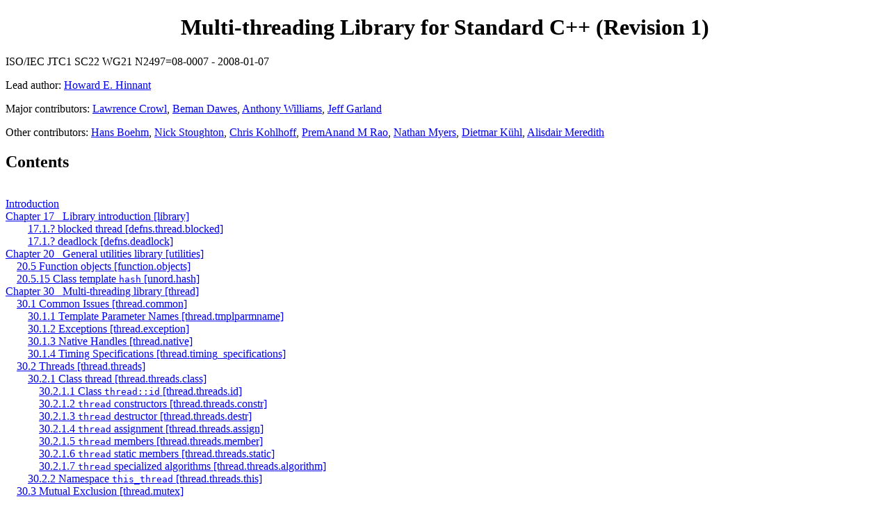

--- FILE ---
content_type: text/html
request_url: https://www.open-std.org/JTC1/SC22/WG21/docs/papers/2008/n2497.html
body_size: 20841
content:
<!DOCTYPE HTML PUBLIC "-//W3C//DTD HTML 4.01//EN"
  "http://www.w3.org/TR/html4/strict.dtd">
<html lang="en">
<head>


<meta http-equiv="content-type" content="text/html; charset=US-ASCII">
<title>Thread Library Working Draft</title>

<style type="text/css">
	h1	{ text-align: center; }
	p	{ text-align: justify; }
	address	{ text-align: right; }
	li	{ text-align: justify; }
	dt	{ font-style: italic; }
	ins	{ background-color:#FFFFA0; }
	del	{ background-color:#FFFFA0; }
	table	{ border-collapse: collapse;
		  margin-left: auto; margin-right: auto; }
	th	{ padding: 3px 10px 3px 10px;
		  border: 1px solid; }
	td	{ padding: 3px 10px 3px 10px;
		  border: 1px solid; }
</style>
</head>

<body>

<h1>Multi-threading Library for Standard C++ (Revision 1)</h1>

<p>
ISO/IEC JTC1 SC22 WG21 N2497=08-0007 - 2008-01-07
</p>

<p>
Lead author:
<a href="mailto:hinnant@twcny.rr.com">Howard&nbsp;E.&nbsp;Hinnant</a>
</p>

<p>
Major contributors:
<a href="mailto:Lawrence@Crowl.org">Lawrence&nbsp;Crowl</a>,
<a href="mailto:bdawes@acm.org">Beman&nbsp;Dawes</a>,
<a href="mailto:anthony@justsoftwaresolutions.co.uk">Anthony&nbsp;Williams</a>,
<a href="mailto:jeff@crystalclearsoftware.com">Jeff&nbsp;Garland</a>
</p>

<p>
Other contributors:
<a href="mailto:Hans.Boehm$hp.com">Hans&nbsp;Boehm</a>,
<a href="mailto:nick@usenix.org">Nick&nbsp;Stoughton</a>,
<a href="mailto:chris@kohlhoff.com">Chris&nbsp;Kohlhoff</a>,
<a href="mailto:prem.rao@hp.com">PremAnand&nbsp;M&nbsp;Rao</a>,
<a href="mailto:ncm@cantrip.org">Nathan&nbsp;Myers</a>,
<a href="mailto:dietmar_kuehl@yahoo.com">Dietmar&nbsp;K&uuml;hl</a>,
<a href="mailto:public@alisdairm.net">Alisdair&nbsp;Meredith</a>
</p>

<h2>Contents</h2>

<p>
<br><a href="#Introduction">Introduction</a>
<br><a href="#library">Chapter 17&nbsp;&nbsp; Library introduction [library]</a>
<br>&nbsp;&nbsp;&nbsp;&nbsp;&nbsp;&nbsp;&nbsp;&nbsp;<a href="#dfns.thread.blocked">17.1.? blocked thread [defns.thread.blocked]</a>
<br>&nbsp;&nbsp;&nbsp;&nbsp;&nbsp;&nbsp;&nbsp;&nbsp;<a href="#defns.deadlock">17.1.? deadlock [defns.deadlock]</a>
<br><a href="#utilities">Chapter 20&nbsp;&nbsp; General utilities library [utilities]</a>
<br>&nbsp;&nbsp;&nbsp;&nbsp;<a href="#function.objects">20.5 Function objects [function.objects]</a>
<br>&nbsp;&nbsp;&nbsp;&nbsp;<a href="#unord.hash">20.5.15 Class template <code>hash</code> [unord.hash]</a>
<br><a href="#thread">Chapter 30&nbsp;&nbsp; Multi-threading library [thread]</a>
<br>&nbsp;&nbsp;&nbsp;&nbsp;<a href="#thread.common">30.1 Common Issues [thread.common]</a>
<br>&nbsp;&nbsp;&nbsp;&nbsp;&nbsp;&nbsp;&nbsp;&nbsp;<a href="#thread.tmplparmname">30.1.1 Template Parameter Names [thread.tmplparmname]</a>
<br>&nbsp;&nbsp;&nbsp;&nbsp;&nbsp;&nbsp;&nbsp;&nbsp;<a href="#thread.exception">30.1.2 Exceptions [thread.exception]</a>
<br>&nbsp;&nbsp;&nbsp;&nbsp;&nbsp;&nbsp;&nbsp;&nbsp;<a href="#thread.native">30.1.3 Native Handles [thread.native]</a>
<br>&nbsp;&nbsp;&nbsp;&nbsp;&nbsp;&nbsp;&nbsp;&nbsp;<a href="#thread.timing_specifications">30.1.4 Timing Specifications [thread.timing_specifications]</a>
<br>&nbsp;&nbsp;&nbsp;&nbsp;<a href="#thread.threads">30.2 Threads [thread.threads]</a>
<br>&nbsp;&nbsp;&nbsp;&nbsp;&nbsp;&nbsp;&nbsp;&nbsp;<a href="#thread.threads.class">30.2.1 Class thread [thread.threads.class]</a>
<br>&nbsp;&nbsp;&nbsp;&nbsp;&nbsp;&nbsp;&nbsp;&nbsp;&nbsp;&nbsp;&nbsp;&nbsp;<a href="#thread.threads.id">30.2.1.1 Class <code>thread::id</code> [thread.threads.id]</a>
<br>&nbsp;&nbsp;&nbsp;&nbsp;&nbsp;&nbsp;&nbsp;&nbsp;&nbsp;&nbsp;&nbsp;&nbsp;<a href="#thread.threads.constr">30.2.1.2 <code>thread</code> constructors [thread.threads.constr]</a>
<br>&nbsp;&nbsp;&nbsp;&nbsp;&nbsp;&nbsp;&nbsp;&nbsp;&nbsp;&nbsp;&nbsp;&nbsp;<a href="#thread.threads.destr">30.2.1.3 <code>thread</code> destructor [thread.threads.destr]</a>
<br>&nbsp;&nbsp;&nbsp;&nbsp;&nbsp;&nbsp;&nbsp;&nbsp;&nbsp;&nbsp;&nbsp;&nbsp;<a href="#thread.threads.assign">30.2.1.4 <code>thread</code> assignment [thread.threads.assign]</a>
<br>&nbsp;&nbsp;&nbsp;&nbsp;&nbsp;&nbsp;&nbsp;&nbsp;&nbsp;&nbsp;&nbsp;&nbsp;<a href="#thread.threads.member">30.2.1.5 <code>thread</code> members [thread.threads.member]</a>
<br>&nbsp;&nbsp;&nbsp;&nbsp;&nbsp;&nbsp;&nbsp;&nbsp;&nbsp;&nbsp;&nbsp;&nbsp;<a href="#thread.threads.static">30.2.1.6 <code>thread</code> static members [thread.threads.static]</a>
<br>&nbsp;&nbsp;&nbsp;&nbsp;&nbsp;&nbsp;&nbsp;&nbsp;&nbsp;&nbsp;&nbsp;&nbsp;<a href="#thread.threads.algorithm">30.2.1.7 <code>thread</code> specialized algorithms [thread.threads.algorithm]</a>
<br>&nbsp;&nbsp;&nbsp;&nbsp;&nbsp;&nbsp;&nbsp;&nbsp;<a href="#thread.threads.this">30.2.2 Namespace <code>this_thread</code> [thread.threads.this]</a>
<br>&nbsp;&nbsp;&nbsp;&nbsp;<a href="#thread.mutex">30.3 Mutual Exclusion [thread.mutex]</a>
<br>&nbsp;&nbsp;&nbsp;&nbsp;&nbsp;&nbsp;&nbsp;&nbsp;<a href="#thread.mutex.concept">30.3.1 Mutex requirements [thread.mutex.requirements]</a>
<br>&nbsp;&nbsp;&nbsp;&nbsp;&nbsp;&nbsp;&nbsp;&nbsp;&nbsp;&nbsp;&nbsp;&nbsp;<a href="#thread.mutex.class">30.3.1.1 Class mutex [thread.mutex.class]</a>
<br>&nbsp;&nbsp;&nbsp;&nbsp;&nbsp;&nbsp;&nbsp;&nbsp;&nbsp;&nbsp;&nbsp;&nbsp;<a href="#thread.mutex.recursive">30.3.1.2 Class recursive_mutex [thread.mutex.recursive]</a>
<br>&nbsp;&nbsp;&nbsp;&nbsp;&nbsp;&nbsp;&nbsp;&nbsp;<a href="#thread.timed.concept">30.3.2 TimedMutex requirements [thread.timedmutex.requirements]</a>
<br>&nbsp;&nbsp;&nbsp;&nbsp;&nbsp;&nbsp;&nbsp;&nbsp;&nbsp;&nbsp;&nbsp;&nbsp;<a href="#thread.timed.class">30.3.2.1 Class timed_mutex [thread.timed.class]</a>
<br>&nbsp;&nbsp;&nbsp;&nbsp;&nbsp;&nbsp;&nbsp;&nbsp;&nbsp;&nbsp;&nbsp;&nbsp;<a href="#thread.timed.recursive">30.3.2.2 Class recursive_timed_mutex [thread.timed.recursive]</a>
<br>&nbsp;&nbsp;&nbsp;&nbsp;&nbsp;&nbsp;&nbsp;&nbsp;<a href="#thread.lock.intro">30.3.3 Locks [thread.lock.intro]</a>
<br>&nbsp;&nbsp;&nbsp;&nbsp;&nbsp;&nbsp;&nbsp;&nbsp;&nbsp;&nbsp;&nbsp;&nbsp;<a href="#thread.lock.guard">30.3.3.1 Class lock_guard [thread.lock.guard]</a>
<br>&nbsp;&nbsp;&nbsp;&nbsp;&nbsp;&nbsp;&nbsp;&nbsp;&nbsp;&nbsp;&nbsp;&nbsp;<a href="#thread.lock.unique">30.3.3.2 Class unique_lock [thread.lock.unique]</a>
<br>&nbsp;&nbsp;&nbsp;&nbsp;&nbsp;&nbsp;&nbsp;&nbsp;<a href="#thread.lock.algorithm">30.3.4 Generic Locking Algorithms [thread.lock.algorithm]</a>
<br>&nbsp;&nbsp;&nbsp;&nbsp;&nbsp;&nbsp;&nbsp;&nbsp;<a href="#thread.mutex.once">30.3.5 Call Once [thread.mutex.once]</a>
<br>&nbsp;&nbsp;&nbsp;&nbsp;&nbsp;&nbsp;&nbsp;&nbsp;&nbsp;&nbsp;&nbsp;&nbsp;<a href="#thread.mutex.onceflag">30.3.5.1 <code>struct once_flag</code> [thread.mutex.onceflag]</a>
<br>&nbsp;&nbsp;&nbsp;&nbsp;&nbsp;&nbsp;&nbsp;&nbsp;&nbsp;&nbsp;&nbsp;&nbsp;<a href="#thread.threads.callonce">30.3.5.2 <code>non-member function call_once</code> [thread.threads.callonce]</a>
<br>&nbsp;&nbsp;&nbsp;&nbsp;<a href="#thread.condition">30.4 Condition variables [thread.condition]</a>
<br>&nbsp;&nbsp;&nbsp;&nbsp;&nbsp;&nbsp;&nbsp;&nbsp;<a href="#thread.condvar">30.4.1 Class condition_variable [thread.condvar]</a>
<br>&nbsp;&nbsp;&nbsp;&nbsp;&nbsp;&nbsp;&nbsp;&nbsp;<a href="#thread.condvarany">30.4.2 Class condition_variable_any [thread.condvarany]</a>
<br><a href="#time">Chapter 31&nbsp;&nbsp; Date Time Library [time]</a>
<br>&nbsp;&nbsp;&nbsp;&nbsp;<a href="#time.duration.requirements">31.1 Duration requirements [time.duration.requirements]</a>
<br>&nbsp;&nbsp;&nbsp;&nbsp;<a href="#time.nanoseconds">31.2 Class nanoseconds [time.nanoseconds]</a>
<br>&nbsp;&nbsp;&nbsp;&nbsp;<a href="#time.microseconds">31.3 Class microseconds [time.microseconds]</a>
<br>&nbsp;&nbsp;&nbsp;&nbsp;<a href="#time.milliseconds">31.4 Class milliseconds [time.milliseconds]</a>
<br>&nbsp;&nbsp;&nbsp;&nbsp;<a href="#time.seconds">31.5 Class seconds [time.seconds]</a>
<br>&nbsp;&nbsp;&nbsp;&nbsp;<a href="#time.minutes">31.6 Class minutes [time.minutes]</a>
<br>&nbsp;&nbsp;&nbsp;&nbsp;<a href="#time.hours">31.7 Class hours [time.hours]</a>
<br>&nbsp;&nbsp;&nbsp;&nbsp;<a href="#time.system">31.8 Class system_time [time.system]</a>
<br>&nbsp;&nbsp;&nbsp;&nbsp;<a href="#time.nonmembers">31.9 Non-member functions [time.nonmembers]</a>
<br><a href="#References">References</a>
<br><a href="#Acknowledgments">Acknowledgments</a>
</p>

<h2><a name="Introduction">Introduction</a></h2>

<p>
This paper is a revision of
<a href="http://www.open-std.org/jtc1/sc22/wg21/docs/papers/2007/n2447.htm">
N2447</a>.
It incorporates following changes:
</p>

<ul>
<li> <code>call_once</code> moved
from <code>&lt;thread&gt;</code> to <code>&lt;mutex&gt;</code>.
</li>

<li> <code>thread <var>F</var></code> constructor
split in two for efficiency reasons.
</li>

<li> Description of <code>thread::id</code> clarified.
</li>

<li> All time-related functions have absolute and Duration time overloads.
</li>

<li> <code>native_handle</code> description consolidated to one place.
</li>

<li> Intended document section/sub-section structure clarified.
</li>

<li> <code>unique_lock</code> timed-constructors added
to match timed-member functions.
</li>

<li> Condition variable destruction thread safety clarified
to have Posix semantics.
</li>

<li> Condition variable wording for <code>wait</code>/<code>timed_wait</code>
clarified.
</li>

<li> Traits information moved into Duration.
</li>

<li> Extensive review and rewording of standardese, including resolution of
29 issues raised by the Project Editor.
</li>

<li> Where applicable, synchronization related behavior is now specified in
terms of the memory model.
</li>

<li> For mutex types and duration types, requirements are now specified much
more in keeping with the rest of the standard.
</li>

<li> Definitions for "blocked thread" and "deadlock" added to Chapter 17
definitions.
</li>

</ul>

<p>
This paper uses the following conventions in the HTML source
to ease conversion into the format of the working paper.
</p>

<ul>

<li>Use HTML entities rather than non-ASCII characters.
</li>

<li>CSS is used only in the &lt;style&gt; head block.
</li>

<li>Non-normative parameter names use &lt;var&gt; phrase markup.
</li>

<li>Implementation-defined code uses &lt;var&gt;&lt;strong&gt; phrase markup.
</li>

<li>Source // comments use &lt;em&gt; phrase markup,
except for namespace end brace comments.
</li>

<li>Standard notes, footnotes, examples and notes to the editor
still use &lt;i&gt;,
and these are the only uses.
</li>

<li>Code &lt;pre&gt; blocks also have explicit &lt;code&gt; phrase markup.
</li>

<li>Synopsis indicators use &lt;strong&gt; phrase markup.
</li>

<li>Inter-paper references use &lt;cite&gt; phrase markup.
</li>

<li>Term definitions use &lt;dfn&gt; phrase markup.
</li>

<li>Requirements use descriptive lists.
</li>

<li>Note, footnote, example, and notes to the editor editor
start and end text
appear on separate lines.
</li>

<li>Paragraph and other major block tags are alone on their line.
</li>

</ul>


<h2><a name="library">Chapter 17&nbsp;&nbsp; Library introduction [library]</a></h2>

<p>
Add the following definitions:
</p>

<h4><a name="dfns.thread.blocked">17.1.? blocked thread [defns.thread.blocked]</a></h4>

<blockquote>
<p>
a thread that is waiting for some condition (other than the availability of a
processor) to be satisfied before it can continue execution.
[<i>Footnote:</i>
This definition is taken from POSIX.
&mdash;<i>end footnote</i>]
As a verb, <dfn>to block</dfn> is to place a thread in the blocked state,
and <dfn>to unblock</dfn> is to place a thread in the unblocked state.
</p>
</blockquote>

<h4><a name="defns.deadlock">17.1.? deadlock [defns.deadlock]</a></h4>

<blockquote>
<p>
two or more threads are unable to continue execution because each is blocked
waiting for one or more of the others to satisfy some condition.
</p>
</blockquote>

<h2><a name="utilities">Chapter 20&nbsp;&nbsp; General utilities library [utilities]</a></h2>

<h3><a name="function.objects">20.5 Function objects [function.objects]</a></h3>

<p>
Modify paragraph 2 as follows:
</p>

<blockquote>
<p>
<strong>Header <code>functional</code> synopsis</strong>
</p>

<pre><code>
namespace std {
    ...
    // <em>Hash function specializations</em>
    ...
    <ins>struct hash&lt;std::thread::id&gt;;</ins>
}
</code></pre>
</blockquote>

<h3><a name="unord.hash">20.5.15 Class template <code>hash</code> [unord.hash]</a></h3>

<p>
Modify paragraph 1 as follows:
</p>

<blockquote>
<p>
The unordered associative containers defined in clause 23.4 use
specializations
of <code>hash</code> as the default hash function.
This class template
is only
required to be instantiable for integer types (3.9.1), floating point
types
(3.9.1), pointer types (8.3.1), and <code>std::string</code>,
<code>std::u16string</code>, <code>std::u32string</code>,
<code>std::wstring</code>,
<del>and</del>
<code>std::error_code</code><ins>, and
<code>std::thread::id</code></ins>.
</p>
</blockquote>

<h2><a name="thread">Chapter 30&nbsp;&nbsp; Multi-threading library [thread]</a></h2>

<p>
The following subclauses describe components to create and manage threads
([intro.multithread]),
perform mutual exclusion,
and communicate conditions between threads.
</p>

<table>
  <tbody><tr>
    <th>Subclause</th>
    <th>Header(s)</th>
  </tr>
  <tr>
    <td><a href="#thread.threads">Threads</a></td>
    <td><code>&lt;thread&gt;</code></td>
  </tr>
  <tr>
    <td><a href="#thread.mutex">Mutual Exclusion</a></td>
    <td><code>&lt;mutex&gt;</code></td>
  </tr>
  <tr>
    <td><a href="#thread.condition">Condition variables</a></td>
    <td><code>&lt;condition_variable&gt;</code></td>
  </tr>
</tbody></table>


<h3><a name="thread.common">30.1 Common Issues [thread.common]</a></h3>

<p>
Unless otherwise stated,
the thread-safety requirements of
17.4.3.? ([constraints.?])
and
17.4.4.9 ([res.on.thread.safety])
[<i>Editor:</i>
as proposed by
<cite>
<a href="http://www.open-std.org/JTC1/SC22/WG21/docs/papers/2007/n2410.html">
N2410</a> Thread-Safety in the Standard Library (Rev 1)
</cite>
&mdash;<i>end editor</i>]
apply even to types and functions within this clause.
</p>

<h4><a name="thread.tmplparmname">30.1.1 Template Parameter Names [thread.tmplparmname]</a></h4>

<p>
Throughout this clause,
the names of template parameters are used to express type requirements.
</p>

<p>
The requirements for Duration parameters are specified in
chapter 31 [time].
</p>

<p>
If a parameter is Predicate, <code>operator()</code>
applied to the actual template argument
shall return a value that is convertible
to <code>bool</code>.
</p>


<h4><a name="thread.exception">30.1.2 Exceptions [thread.exception]</a></h4>

<p>
Implementations of functions described in this clause are permitted to call
operating system or other low-level applications program interfaces (API's).
Some functions
described in this clause
are specified to throw exceptions of type <code>system_error</code>
([syserr.syserr]).
Such exceptions shall be thrown if such a call results in an error that
prevents the library function from satisfying its postconditions or from
returning a meaningful value.
</p>

<p>
The <code>error_category</code> ([syserr.errcat.overview])
of the <code>error_code</code>
reported by such an exception's <code>code()</code>
member function is implementation-defined.
[<i>Note:</i>
The category is
typically <code>system_category</code> ([syserr.errcat.overview])
since these error
codes usually originate from
the underlying operating system application program
interface (API).
&mdash;<i>end note</i>]
</p>


<h4><a name="thread.native">30.1.3 Native Handles [thread.native]</a></h4>

<p>
Several classes described in this clause have members <code>
native_handle_type</code> and <code>native_handle</code>.
The presence of these
members and their semantics is implementation defined.
[<i>Note:</i>
These
members allow implementations to provide access to implementation details.
Their
names are specified to facilitate portable compile-time detection.
Actual use of
these members is inherently non-portable.
&mdash;<i>end note</i>]
</p>


<h4><a name="thread.timing_specifications">30.1.4 Timing Specifications [thread.timing_specifications]</a></h4>

<p>
Several functions described in this clause
take an argument to specify a timeout.
These timeouts are specified as either a Duration or a Time Point type
as specified in [time].
</p>

<p>
The resolution of timing provided by an implementation
depends on both operating system and hardware.
The finest resolution provided by an implementation
is called the native resolution.
</p>


<h3><a name="thread.threads">30.2 Threads [thread.threads]</a></h3>

<p>
This section describes components to create and manage threads.
</p>

<p>
[<i>Note:</i>
These threads are intended to map one-to-one with operating system threads.
&mdash;<i>end note</i>]
</p>


<p>
<strong>&lt;thread&gt; synopsis</strong>
</p>

<blockquote>
<pre><code>
namespace std {

class thread;

void swap(thread&amp;  <var>x</var>, thread&amp;  <var>y</var>);
void swap(thread&amp;&amp; <var>x</var>, thread&amp;  <var>y</var>);
void swap(thread&amp;  <var>x</var>, thread&amp;&amp; <var>y</var>);

namespace this_thread
{
    thread::id get_id();

    void yield();
    void sleep(const system_time&amp; <var>abs_t</var>);
    template &lt;class Duration&gt;
        void sleep(const Duration&amp; <var>rel_t</var>);

}  // this_thread

}  // std
</code></pre>
</blockquote>

<h4><a name="thread.threads.class">30.2.1 Class thread [thread.threads.class]</a></h4>

<p>
The class <code>thread</code> provides a mechanism
to create a new thread of execution,
and to <dfn>join</dfn> with a thread
(i.e. wait for a thread to complete),
and to perform other operations
that manage and query the state of the thread.
A <code>thread</code> object uniquely represents
a particular thread of execution.
That representation may be transferred to other thread objects
in such a way that no two <code>thread</code> objects simultaneously
represent the same thread of execution.
A thread of execution is <dfn>detached</dfn>
when no <code>thread</code> object represents that thread.
Objects of class <code>thread</code> can be in a state
that does not represent a thread of execution.
[<i>Note:</i>
A <code>thread</code> object
does not represent a thread of execution after default construction,
after being moved from,
or after a successful call to <code>detach</code> or <code>join</code>.
&mdash;<i>end note</i>]
</p>

<blockquote>
<pre><code>
class thread
{
public:
    // <em>types:</em>
    class id;
    typedef <var><strong>implementation-defined</strong></var> native_handle_type; // <em>See [thread.native]</em>

    // <em>construct/copy/destroy:</em>
    thread();
    template &lt;class F&gt; explicit thread(F f);
    template &lt;class F, class ...Args&gt; thread(F&amp;&amp; f, Args&amp;&amp;... args);
    ~thread();
    thread(const thread&amp;) = delete;
    thread(thread&amp;&amp;);
    thread&amp; operator=(const thread&amp;) = delete;
    thread&amp; operator=(thread&amp;&amp;);

    // <em>members:</em>
    void swap(thread&amp;&amp;);
    bool joinable() const;
    void join();
    void detach();
    id get_id() const;
    native_handle_type native_handle(); // <em>See [thread.native]</em>

    // <em>static members:</em>
    static unsigned hardware_concurrency();
};
</code></pre>
</blockquote>

<p>
Class <code>thread</code> and class <code>thread::id</code>
shall be standard-layout
classes (chapter 9 [class]).
</p>

<h5><a name="thread.threads.id">30.2.1.1 Class <code>thread::id</code> [thread.threads.id]</a></h5>

<blockquote>
<pre><code>
class thread::id
{
public:
    id();
};

bool operator==(thread::id <var>x</var>, thread::id <var>y</var>);
bool operator!=(thread::id <var>x</var>, thread::id <var>y</var>);
bool operator&lt;(thread::id <var>x</var>, thread::id <var>y</var>);
bool operator&lt;=(thread::id <var>x</var>, thread::id <var>y</var>);
bool operator&gt;(thread::id <var>x</var>, thread::id <var>y</var>);
bool operator&gt;=(thread::id <var>x</var>, thread::id <var>y</var>);

template&lt;class charT, class traits&gt;
basic_ostream&lt;charT, traits&gt;&amp;
operator&lt;&lt; (basic_ostream&lt;charT, traits&gt;&amp;&amp; out, thread::id id);

</code></pre>
</blockquote>

<p>
An object of type <code>thread::id</code> provides
a unique identifier for each thread of execution
and a single distinct value for all thread objects
that do not represent a thread of execution ([thread.threads.class]).
Each thread of execution has a <code>thread::id</code>
that is not equal to the <code>thread::id</code>
of other threads of execution
and that is not equal to
the <code>thread::id</code> of <code>std::thread</code> objects
that do not represent threads of execution.
</p>

<p>
[<i>Note:</i>
Relational operators allows <code>thread::id</code> objects
to be used as keys in associative containers.
&mdash;<i>end note</i>]
</p>

<pre><code>
id();
</code></pre>

<blockquote>
<dl>
<dt>Effects:</dt>
<dd>
Constructs an object of type <code>id</code>.
</dd>

<dt>Throws:</dt>
<dd>
Nothing.
</dd>

<dt>Postconditions:</dt>
<dd>
The constructed object does not represent a thread.
</dd>
</dl>
</blockquote>

<pre><code>
bool operator==(thread::id <var>x</var>, thread::id <var>y</var>);
</code></pre>

<blockquote>
<dl>
<dt>Returns:</dt>
<dd>
Returns <code>true</code>
only if <code><var>x</var></code> and <code><var>y</var></code>
represent the same thread of execution
or neither <code><var>x</var></code> nor <code><var>y</var></code>
represent a thread of execution.
</dd>

<dt>Throws:</dt>
<dd>
Nothing.
</dd>
</dl>
</blockquote>

<pre><code>
bool operator!=(thread::id <var>x</var>, thread::id <var>y</var>);
</code></pre>

<blockquote>
<dl>
<dt>Returns:</dt>
<dd>
<code>!(<var>x</var> == <var>y</var>)</code>
</dd>

<dt>Throws:</dt>
<dd>
Nothing.
</dd>
</dl>
</blockquote>

<pre><code>
bool operator&lt;(thread::id <var>x</var>, thread::id <var>y</var>);
</code></pre>

<blockquote>
<dl>
<dt>Returns:</dt>
<dd>
A value such that <code>operator&lt;</code>
is a total ordering as described in [alg.sorting].
</dd>

<dt>Throws:</dt>
<dd>
Nothing.
</dd>
</dl>
</blockquote>

<pre><code>
bool operator&lt;=(thread::id <var>x</var>, thread::id <var>y</var>);
</code></pre>

<blockquote>
<dl>
<dt>Returns:</dt>
<dd>
<code>!(<var>y</var> &lt; <var>x</var>)</code>
</dd>

<dt>Throws:</dt>
<dd>
Nothing.
</dd>
</dl>
</blockquote>

<pre><code>
bool operator&gt;(thread::id <var>x</var>, thread::id <var>y</var>);
</code></pre>

<blockquote>
<dl>
<dt>Returns:</dt>
<dd>
<code><var>y</var> &lt; <var>x</var></code>
</dd>

<dt>Throws:</dt>
<dd>
Nothing.
</dd>
</dl>
</blockquote>

<pre><code>
bool operator&gt;=(thread::id <var>x</var>, thread::id <var>y</var>);
</code></pre>

<blockquote>
<dl>
<dt>Returns:</dt>
<dd>
<code>!(<var>x</var> &lt; <var>y</var>)</code>
</dd>

<dt>Throws:</dt>
<dd>
Nothing.
</dd>
</dl>
</blockquote>

<pre><code>
template&lt;class charT, class traits&gt;
basic_ostream&lt;charT, traits&gt;&amp;
operator&lt;&lt; (basic_ostream&lt;charT, traits&gt;&amp;&amp; out, thread::id id);
</code></pre>

<blockquote>
<dl>
<dt>Effects:</dt>
<dd>
Inserts an unspecified text representation of the <code>thread::id</code>
into the stream <code>out</code>.
Distinct thread id's shall have distinct representations.
</dd>

<dt>Returns:</dt>
<dd>
<code>out</code>.
</dd>
</dl>
</blockquote>

<h5><a name="thread.threads.constr">30.2.1.2 <code>thread</code> constructors [thread.threads.constr]</a></h5>

<pre><code>
thread();
</code></pre>

<blockquote>
<dl>
<dt>Effects:</dt>
<dd>
Constructs a <code>thread</code> object
that does not represent a thread of execution.
</dd>

<dt>Postconditions:</dt>
<dd>
<code>get_id() == id()</code>.
</dd>

<dt>Throws:</dt>
<dd>
Nothing.
</dd>
</dl>
</blockquote>

<pre><code>
template &lt;class F&gt; explicit thread(F f);
template &lt;class F, class ...Args&gt; thread(F&amp;&amp; f, Args&amp;&amp;... args);
</code></pre>

<blockquote>
<dl>
<dt>Requires:</dt>
<dd>
<code>F</code> and each <code>Ti</code> in <code>Args</code> shall be
<code>CopyConstructible</code>
if an lvalue and otherwise <code>MoveConstructible</code>.
<code><var>INVOKE</var>(f, w1, w2, ..., wN)</code> ([func.require])
shall be a valid expression
for some values <code><var>w1</var>, <var>w2</var>, ..., <var>wN</var></code>,
where <code>N == sizeof...(Args)</code>.
</dd>

<dt>Effects:</dt>
<dd>
Constructs an object of type <code>thread</code>
and executes <code><var>INVOKE</var>(f, t1, t2, ..., tN)</code>
in a new thread, where <code>t1, t2,
..., tN</code> are the values in <code>args...</code>.
Any return value from <code>f</code> is ignored.
If <code>f</code> terminates with an uncaught
exception, <code>std::terminate()</code> shall be called.
</dd>

<dt>Synchronization:</dt>
<dd>
<p>
The invocation of the constructor
happens before ([intro.multithread])
the invocation of <code><var>f</var></code>.
</p>
<p>
Every thread shall ensure that
all its uses of static-duration variables
happen before ([intro.multithread ])
their destruction
and that all calls to the standard library
happen before ([intro.multithread])
completion of destruction of static-duration variables
and execution of <code>std::atexit</code> registered functions
([support.start.term]).
[<i>Note:</i>
Terminating the thread before
a call to <code>std::exit</code> or the exit from <code>main</code>
is sufficient, but not necessary, to satisfy this requirement.
This requirement permits thread managers as static-duration objects.
&mdash;<i>end note</i>]
</p>
</dd>

<dt>Postconditions:</dt>
<dd>
<code>get_id() != id()</code>.
<code>*this</code> represents the newly started thread.
</dd>

<dt>Throws:</dt>
<dd>
<code>system_error</code> or <code>bad_alloc</code>
if unable to start the new thread.
</dd>
</dl>
</blockquote>

<pre><code>
thread(thread&amp;&amp; <var>x</var>);
</code></pre>

<blockquote>
<dl>
<dt>Effects:</dt>
<dd>
Constructs an object of type <code>thread</code> from <code><var>x</var></code>,
and sets <code><var>x</var></code> to a default constructed state.
</dd>

<dt>Postconditions:</dt>
<dd>
<code><var>x</var>.get_id() == id()</code> and
<code>get_id()</code> returns the value of <code><var>x</var>.get_id()</code>
prior to the start of construction.
</dd>

<dt>Throws:</dt>
<dd>
Nothing.
</dd>
</dl>
</blockquote>

<h5><a name="thread.threads.destr">30.2.1.3 <code>thread</code> destructor [thread.threads.destr]</a></h5>

<pre><code>
~thread();
</code></pre>

<blockquote>
<dl>
<dt>Effects:</dt>
<dd>
If <code>joinable()</code> then <code>detach()</code>,
otherwise no effects.
[<i>Note:</i>
Destroying a <code>joinable thread</code> can be unsafe
if the thread accesses objects or the standard library
unless the thread performs explicit synchronization
to ensure that it does not access the objects or the standard library
past their respective lifetimes.
Terminating the process with <code>_exit</code> or <code>quick_exit</code>
removes some of these obligations.
&mdash;<i>end note</i>]
</dd>

<dt>Throws:</dt>
<dd>
Nothing.
</dd>
</dl>
</blockquote>

<h5><a name="thread.threads.assign">30.2.1.4 <code>thread</code> assignment [thread.threads.assign]</a></h5>

<pre><code>
thread&amp; operator=(thread&amp;&amp; <var>x</var>);
</code></pre>

<blockquote>
<dl>
<dt>Effects:</dt>
<dd>
If
<code>joinable()</code>,
calls
<code>detach()</code>.
Then assigns the state of <code><var>x</var></code> to <code>*this</code>
and sets <code><var>x</var></code> to a default constructed state.
</dd>

<dt>Postconditions:</dt>
<dd>
<code><var>x</var>.get_id() == id()</code>,
and <code>get_id()</code> returns
the value of <code><var>x</var>.get_id()</code> prior to the assignment.
</dd>

<dt>Throws:</dt>
<dd>
Nothing.
</dd>
</dl>
</blockquote>

<h5><a name="thread.threads.member">30.2.1.5 <code>thread</code> members [thread.threads.member]</a></h5>

<pre><code>
void swap(thread&amp;&amp; <var>x</var>);
</code></pre>

<blockquote>
<dl>
<dt>Effects:</dt>
<dd>
Swaps the state of <code>*this</code> and <code><var>x</var></code>.
</dd>

<dt>Throws:</dt>
<dd>
Nothing.
</dd>
</dl>
</blockquote>

<pre><code>
bool joinable() const;
</code></pre>

<blockquote>
<dl>
<dt>Returns:</dt>
<dd>
<code>get_id() != id()</code>.
</dd>

<dt>Throws:</dt>
<dd>
Nothing.
</dd>
</dl>
</blockquote>

<pre><code>
void join();
</code></pre>

<blockquote>
<dl>
<dt>Precondition:</dt>
<dd>
<code>joinable()</code> is <code>true</code>.
</dd>

<dt>Synchronization:</dt>
<dd>
The completion of the thread represented by <code>*this</code>
happens before ([intro.multithread])
<code>join()</code> returns.
[<i>Note:</i>
Operations on <code>*this</code> are not synchronized.
&mdash;<i>end note</i>]
</dd>

<dt>Postconditions:</dt>
<dd>
If <code>join()</code> throws an exception,
the value returned by <code>get_id()</code> remains unchanged.
Otherwise <code>get_id() == id()</code>.
</dd>

<dt>Throws:</dt>
<dd>
<code>system_error</code> when the postconditions cannot be achieved.
</dd>
</dl>
</blockquote>

<pre><code>
void detach();
</code></pre>

<blockquote>
<dl>
<dt>Precondition:</dt>
<dd>
<code>joinable()</code> is <code>true</code>.
</dd>

<dt>Effects:</dt>
<dd>
The thread represented by
<code>*this</code> continues execution without the current thread blocking.
When <code>detach()</code> returns, <code>*this</code> no longer represents
the possibly continuing thread of execution.
When the thread represented by <code>*this</code> ends execution,
the implementation shall release any owned resources.
</dd>

<dt>Postconditions:</dt>
<dd>
<code>get_id() == id()</code>.
</dd>

<dt>Throws:</dt>
<dd>
<code>system_error</code> when the effects or postconditions cannot be achieved.
</dd>
</dl>
</blockquote>

<pre><code>
id get_id() const;
</code></pre>

<blockquote>
<dl>
<dt>Returns:</dt>
<dd>
A default constructed <code>id</code>
if <code>*this</code> does not represent a thread, otherwise
<code>this_thread::get_id()</code> for the thread of execution represented by
<code>*this</code>.
</dd>

<dt>Throws:</dt>
<dd>
Nothing.
</dd>
</dl>
</blockquote>

<h5><a name="thread.threads.static">30.2.1.6 <code>thread</code> static members [thread.threads.static]</a></h5>

<pre><code>
unsigned hardware_concurrency();
</code></pre>

<blockquote>
<dl>
<dt>Returns:</dt>
<dd>
The number of hardware thread contexts.
[<i>Note:</i>
This value should only be considered to be a hint.
&mdash;<i>end note</i>]
If this value is not computable or well defined a
return value of 0 is recommended, but not required.
</dd>

<dt>Throws:</dt>
<dd>
Nothing.
</dd>
</dl>
</blockquote>

<h5><a name="thread.threads.algorithm">30.2.1.7 <code>thread</code> specialized algorithms [thread.threads.algorithm]</a></h5>

<pre><code>
void swap(thread&amp;  <var>x</var>, thread&amp;  <var>y</var>);
void swap(thread&amp;&amp; <var>x</var>, thread&amp;  <var>y</var>);
void swap(thread&amp;  <var>x</var>, thread&amp;&amp; <var>y</var>);
</code></pre>

<blockquote>
<dl>
<dt>Effects:</dt>
<dd>
<code><var>x</var>.swap(<var>y</var>)</code>.
</dd>
</dl>
</blockquote>



<h4><a name="thread.threads.this">30.2.2 Namespace <code>this_thread</code> [thread.threads.this]</a></h4>

<blockquote>
<pre><code>
namespace this_thread {

thread::id get_id();

void yield();
void sleep(const system_time&amp; <var>abs_t</var>);
template &lt;class Duration&gt;
    void sleep(const Duration&amp; <var>rel_t</var>);

}  // this_thread
</code></pre>
</blockquote>

<pre><code>
thread::id this_thread::get_id();
</code></pre>

<blockquote>
<dl>
<dt>Returns:</dt>
<dd>
An object of type <code>thread::id</code>
that uniquely identifies the current thread of execution.
No other thread of execution shall have this id
and this thread of execution shall always have this id.
The object returned
shall not compare equal to a default constructed <code>thread::id</code>.
</dd>

<dt>Throws:</dt>
<dd>
Nothing.
</dd>
</dl>
</blockquote>

<pre><code>
void yield();
</code></pre>

<blockquote>
<dl>
<dt>Effects:</dt>
<dd>
Offers the operating system the opportunity to schedule another thread.
</dd>

<dt>Synchronization:</dt>
<dd>
None.
</dd>

<dt>Throws:</dt>
<dd>
Nothing.
</dd>
</dl>
</blockquote>

<pre><code>
void sleep(const system_time&amp; <var>abs_t</var>);
</code></pre>

<blockquote>
<dl>
<dt>Effects:</dt>
<dd>
The current thread blocks at least until the time specified.
</dd>

<dt>Synchronization:</dt>
<dd>
None.
</dd>

<dt>Throws:</dt>
<dd>
Nothing.
</dd>
</dl>
</blockquote>

<pre><code>
template &lt;class Duration&gt;
    void sleep(const Duration&amp; <var>rel_t</var>);
</code></pre>

<blockquote>
<dl>
<dt>Effects:</dt>
<dd>
The current thread blocks for at least the amount of time specified.
If the resolution of <code>Duration</code> is finer than the native
resolution, the time is rounded to the next larger value that can be
represented in the native resolution.
</dd>

<dt>Synchronization:</dt>
<dd>
None.
</dd>

<dt>Throws:</dt>
<dd>
Nothing.
</dd>
</dl>
</blockquote>

<h3><a name="thread.mutex">30.3 Mutual Exclusion [thread.mutex]</a></h3>

<p>
This section provides mechanisms for mutual exclusion:
mutexes, locks, and call once.
These mechanisms ease the production of race-free programs
([intro.multithread]).
</p>

<p>
<strong>&lt;mutex&gt; synopsis</strong>
</p>

<blockquote>
<pre><code>
namespace std {

class mutex;
class recursive_mutex;
class timed_mutex;
class recursive_timed_mutex;

struct defer_lock_t;
struct try_to_lock_t;
struct adopt_lock_t;

extern const defer_lock_t  defer_lock;
extern const try_to_lock_t try_to_lock;
extern const adopt_lock_t  adopt_lock;

class lock_error;

template &lt;class Mutex&gt; class lock_guard;
template &lt;class Mutex&gt; class unique_lock;

template &lt;class Mutex&gt;
    void swap(unique_lock&lt;Mutex&gt;&amp;  <var>x</var>, unique_lock&lt;Mutex&gt;&amp;  <var>y</var>);
template &lt;class Mutex&gt;
    void swap(unique_lock&lt;Mutex&gt;&amp;&amp; <var>x</var>, unique_lock&lt;Mutex&gt;&amp;  <var>y</var>);
template &lt;class Mutex&gt;
    void swap(unique_lock&lt;Mutex&gt;&amp;  <var>x</var>, unique_lock&lt;Mutex&gt;&amp;&amp; <var>y</var>);

template &lt;class L1, class L2, class ...L3&gt; int try_lock(L1&amp;, L2&amp;, L3&amp;...);
template &lt;class L1, class L2, class ...L3&gt; void lock(L1&amp;, L2&amp;, L3&amp;...);

struct once_flag
{
    constexpr once_flag();

    once_flag(const once_flag&amp;) = delete;
    once_flag&amp; operator=(const once_flag&amp;) = delete;
};

template&lt;class Callable, class ...Args&gt;
void call_once(once_flag&amp; flag, Callable func, Args&amp;&amp;... args);

}  // std
</code></pre>
</blockquote>

<h4><a name="thread.mutex.concept">30.3.1 Mutex requirements [thread.mutex.requirements]</a></h4>

<p>
A mutex object facilitates protection against data races
and allows thread-safe synchronization of data between threads.
A thread owns a mutex from the time it successfully calls one of the
lock functions until it calls <code>unlock</code>.
Mutexes may be either recursive or non-recursive,
and may grant simultaneous ownership to one or many threads.
The mutex types supplied by the Standard Library
provide exclusive ownership semantics:
only one thread may own the mutex at a time.
Both recursive and non-recursive mutexes are supplied.
</p>

<p>
This section describes requirements on template argument types
used to instantiate templates defined in the C++ Standard Library.
The template definitions in the C++ Standard Library
refer to the named Mutex requirements
whose details are set out below.
In this description, <code>m</code> is an object of a mutex type.
</p>

<p>
A mutex type
shall be <code>DefaultConstructible</code> and <code>Destructible</code>.
If initialization of a mutex type fails,
an exception of type <code>system_error</code> shall be thrown.
A mutex type is neither copyable nor movable.
</p>

<p>
The implementation will provide lock and unlock operations,
as described below.
The implementation shall serialize those operations.
[<i>Note:</i>
Construction and destruction of a mutex type need not be thread-safe;
other synchronization must be used
to ensure that mutexes are initialized and visible to other threads.
&mdash;<i>end note</i>]
</p>

<p>
The expression <code>m.lock()</code> shall be well-formed,
and have the following semantics:
</p>

<blockquote>
<dl>

<dt>Effects:</dt>
<dd>
The current thread will block until ownership of the mutex can be obtained for
the current thread.
</dd>

<dt>Postconditions:</dt>
<dd>
The current thread owns the mutex.
</dd>

<dt>Return type:</dt>
<dd>
<code>void</code>
</dd>

<dt>Synchronization:</dt>
<dd>
Prior <code>unlock()</code> operations on the same object
synchronize with ([intro.multithread]) this operation.
</dd>

<dt>Throws:</dt>
<dd>
<code>system_error</code> when the effects or postconditions cannot be achieved.
</dd>
</dl>
</blockquote>

<p>
The expression <code>m.try_lock()</code> shall be well-formed,
and have the following semantics:
</p>

<blockquote>
<dl>

<dt>Effects:</dt>
<dd>
Attempt to obtain ownership of the mutex for the current thread
without blocking.
If ownership is not obtained,
there is no effect and <code>try_lock()</code> immediately returns.
An implementation may fail to obtain the lock
even if it is not held by any other thread.
[<i>Note:</i>
This spurious failure is normally uncommon,
but allows interesting implementations
based on a simple <code>compare_swap</code> ([atomics.operations]).
&mdash;<i>end note</i>]
</dd>

<dt>Return type:</dt>
<dd>
<code>bool</code>
</dd>

<dt>Returns:</dt>
<dd>
If ownership of the mutex was obtained for the current thread,
<code>true</code>,
otherwise,
<code>false</code>.
</dd>

<dt>Synchronization:</dt>
<dd>
If <code>try_lock</code> returns <code>true</code>,
prior <code>unlock()</code> operations on the same object
synchronize with ([intro.multithread]) this operation.
[<i>Note:</i>
Since <code>lock()</code> does not synchronize with
a failed subsequent <code>try_lock()</code>,
the visibility rules are weak enough
that little would be known about the state after a failure,
even in the absence of spurious failures.
&mdash;<i>end note</i>]
</dd>

<dt>Throws:</dt>
<dd>
Nothing.
</dd>
</dl>
</blockquote>

<p>
The expression <code>m.unlock()</code> shall be well-formed,
and have the following semantics:
</p>

<blockquote>
<dl>
<dt>Precondition:</dt>
<dd>
The current thread shall own the mutex.
</dd>

<dt>Effects:</dt>
<dd>
Releases the current thread's ownership of the mutex.
</dd>

<dt>Return type:</dt>
<dd>
<code>void</code>
</dd>

<dt>Synchronization:</dt>
<dd>
This operation synchronizes with ([intro.multithread])
subsequent lock operations that obtain ownership on the same object.
</dd>

<dt>Throws:</dt>
<dd>
Nothing.
</dd>
</dl>
</blockquote>

<h5><a name="thread.mutex.class">30.3.1.1 Class mutex [thread.mutex.class]</a></h5>

<blockquote>
<pre><code>
namespace std {

class mutex
{
public:
    mutex();
    ~mutex();

    mutex(const mutex&amp;) = delete;
    mutex&amp; operator=(const mutex&amp;) = delete;

    void lock();
    bool try_lock();
    void unlock();

    typedef <var><strong>implemenation-defined</strong></var> native_handle_type;  // <em>See [thread.native]</em>
    native_handle_type native_handle();                // <em>See [thread.native]</em>
};

}  // std
</code></pre>
</blockquote>

<p>
The class <code>mutex</code>
provides a non-recursive mutex with exclusive ownership semantics.
If one thread owns the <code>mutex</code> object, attempts by another thread to
acquire ownership will fail (for <code>try_lock()</code>) or block (<code>for
lock()</code>) until the first thread has released ownership with a call to
<code>unlock()</code>.
</p>

<p>
It satisfies all the Mutex requirements ([thread.mutex.requirements]).
It shall be a standard-layout class ([class]).
</p>

<p>
The behavior of a program is undefined:
</p>

<ul>
<li>if a thread calls <code>lock()</code> or <code>try_lock()</code> and the
thread
already owns the <code>mutex</code> object.
</li>
<li>if a thread terminates while owning a <code>mutex</code> object.
</li>
<li>if it destroys a <code>mutex</code> object owned by any thread.
</li>
</ul>

<h5><a name="thread.mutex.recursive">30.3.1.2 Class recursive_mutex [thread.mutex.recursive]</a></h5>

<blockquote>
<pre><code>
namespace std {

class recursive_mutex
{
public:
    recursive_mutex();
    ~recursive_mutex();

    recursive_mutex(const recursive_mutex&amp;) = delete;
    recursive_mutex&amp; operator=(const recursive_mutex&amp;) = delete;

    void lock();
    bool try_lock();
    void unlock();

    typedef <var><strong>implemenation-defined</strong></var> native_handle_type;  // <em>See [thread.native]</em>
    native_handle_type native_handle();                // <em>See [thread.native]</em>
};

}  // std
</code></pre>
</blockquote>

<p>
The class <code>recursive_mutex</code>
provides a recursive mutex with exclusive ownership semantics.
If one thread owns the <code>recursive_mutex</code> object, attempts by another
thread to acquire ownership will fail (for <code>try_lock()</code>) or block
(for <code>lock()</code>) until the first thread has completely released
ownership.
</p>

<p>
It satisfies all the Mutex requirements ([thread.mutex.requirements]).
It shall be a standard-layout class ([class]).
</p>

<p>
A thread that owns a <code>recursive_mutex</code> object
may acquire additional levels of ownership
by calling <code>lock()</code> or <code>try_lock()</code>.
It is unspecified how many levels of ownership
may be acquired by a single thread.
If a thread has already acquired the maximum level of ownership
for a <code>recursive_mutex</code> object,
additional calls to <code>try_lock()</code> shall fail,
and additional calls to <code>lock()</code> shall throw an exception
of type <code>system_error</code>.
A thread must call <code>unlock()</code> once
for each level of ownership acquired by calls
to <code>lock()</code> and <code> try_lock()</code>.
Only when all levels of ownership have been released
may ownership be acquired by another thread.
</p>

<p>
The behavior of a program is undefined:
</p>

<ul>
<li>if a thread terminates while owning a <code>recursive_mutex</code> object.
</li>
<li>if it destroys a <code>recursive_mutex</code> object owned by any thread.
</li>
</ul>

<h4><a name="thread.timed.concept">30.3.2 TimedMutex requirements [thread.timedmutex.requirements]</a></h4>

<p>
To meet the TimedMutex requirements,
types shall meet the Mutex requirements.
In addition, the following requirements shall be met,
where <code>rel_time</code>
denotes a value of a type meeting the Duration ([time.duration]) requirements
or <code>abs_time</code>
denotes a value of type <code>system_time</code>:
</p>

<p>
The expression <code>m.timed_lock(rel_time)</code> shall be well-formed,
and have the following semantics:
</p>

<blockquote>
<dl>
<dt>Precondition:</dt>
<dd>
If the resolution of <code>Duration</code>
is finer than the native resolution,
the time is rounded up to the nearest native resolution.
</dd>

<dt>Effects:</dt>
<dd>
The function attempts to obtain ownership of the mutex
within the <code>rel_time</code> time duration.
If the <code>rel_time</code> time duration
is less than or equal to <code>0</code>,
the function attempts to obtain ownership
without blocking (as if by calling <code>try_lock()</code>).
The function shall return within the <code>rel_time</code> time duration
only if is has obtained ownership of the mutex object.
[<i>Note:</i>
As with <code>try_lock()</code>,
there is no guarantee that ownership will be obtained
if the lock is available,
but implementations are expected to make a strong effort to do so.
&mdash;<i>end note</i>]
</dd>

<dt>Return type:</dt>
<dd>
<code>bool</code>
</dd>

<dt>Returns:</dt>
<dd>
<code>true</code> if ownership was obtained, otherwise <code>false</code>.
</dd>

<dt>Synchronization:</dt>
<dd>
If <code>timed_lock</code> returns <code>true</code>,
prior <code>unlock()</code> operations on the same object
synchronize with ([intro.multithread]) this operation.
</dd>

<dt>Throws:</dt>
<dd>
Nothing.
</dd>
</dl>
</blockquote>

<p>
The expression <code>m.timed_lock(abs_time)</code> shall be well-formed,
and have the following semantics:
</p>

<blockquote>
<dl>

<dt>Effects:</dt>
<dd>
The function attempts to obtain ownership of the mutex
by the <code>abs_time</code> absolute time.
If <code>abs_time</code> has already passed,
the function attempts to obtain ownership
without blocking (as if by calling <code>try_lock()</code>).
The function shall return by the <code>abs_time</code> absolute time
only if is has obtained ownership of the mutex object.
[<i>Note:</i>
As with <code>try_lock()</code>,
there is no guarantee that ownership will be obtained
if the lock is available,
but implementations are expected to make a strong effort to do so.
&mdash;<i>end note</i>]
</dd>

<dt>Return type:</dt>
<dd>
<code>bool</code>
</dd>

<dt>Returns:</dt>
<dd>
<code>true</code> if ownership was obtained, otherwise <code>false</code>.
</dd>

<dt>Synchronization:</dt>
<dd>
If <code>timed_lock</code> returns <code>true</code>,
prior <code>unlock()</code> operations on the same object
synchronize with ([intro.multithread]) this operation.
</dd>

<dt>Throws:</dt>
<dd>
Nothing.
</dd>
</dl>
</blockquote>

<h5><a name="thread.timed.class">30.3.2.1 Class timed_mutex [thread.timed.class]</a></h5>

<blockquote>
<pre><code>
namespace std {

class timed_mutex
{
public:
    timed_mutex();
    ~timed_mutex();

    timed_mutex(const timed_mutex&amp;) = delete;
    timed_mutex&amp; operator=(const timed_mutex&amp;) = delete;

    void lock();
    bool try_lock();
    template &lt;class Duration&gt;
        bool timed_lock(const Duration&amp; rel_time);
    bool timed_lock(const system_time&amp; abs_time);
    void unlock();

    typedef <var><strong>implemenation-defined</strong></var> native_handle_type;  // <em>See [thread.native]</em>
    native_handle_type native_handle();                // <em>See [thread.native]</em>
};

}  // std
</code></pre>
</blockquote>

<p>
The class <code>timed_mutex</code>
provides a non-recursive mutex with exclusive ownership semantics.
If one thread owns the <code>timed_mutex</code> object,
attempts by another thread to acquire ownership
will fail (for <code>try_lock()</code>)
or block (<code>for lock()</code> and <code>timed_lock()</code>)
until the first thread has released ownership with a call to
<code>unlock()</code>,
or the call to <code>timed_lock()</code> times out
(having failed to obtain ownership).
</p>

<p>
It satisfies all of the TimedMutex requirements
([thread.timedmutex.requirements]).
It shall be a standard-layout class (chapter 9 [class]).
</p>

<p>
The behavior of a program is undefined:
</p>

<ul>
<li>if a thread calls <code>lock()</code>,
<code>try_lock()</code> or either overload of <code>timed_lock</code> and the
thread already owns the <code>timed_mutex</code> object.
</li>
<li>if a thread terminates while owning a <code>timed_mutex</code> object.
</li>
<li>if it destroys a <code>timed_mutex</code> object owned by any thread.
</li>
</ul>

<h5><a name="thread.timed.recursive">30.3.2.2 Class recursive_timed_mutex [thread.timed.recursive]</a></h5>

<blockquote>
<pre><code>
namespace std {

class recursive_timed_mutex
{
public:
    recursive_timed_mutex();
    ~recursive_timed_mutex();

    recursive_timed_mutex(const recursive_timed_mutex&amp;) = delete;
    recursive_timed_mutex&amp; operator=(const recursive_timed_mutex&amp;) = delete;

    void lock();
    bool try_lock();
    template &lt;class Duration&gt;
        bool timed_lock(const Duration&amp; rel_time);
    bool timed_lock(const system_time&amp; abs_time);
    void unlock();

    typedef <var><strong>implemenation-defined</strong></var> native_handle_type;  // <em>See [thread.native]</em>
    native_handle_type native_handle();                // <em>See [thread.native]</em>
};

}  // std
</code></pre>
</blockquote>

<p>
The class <code>recursive_timed_mutex</code>
provides a recursive mutex with exclusive ownership semantics.
If one thread owns the <code>recursive_timed_mutex</code> object,
attempts by another thread to acquire ownership
will fail (for <code>try_lock()</code>)
or block (for <code>lock()</code> or <code>timed_lock()</code>)
until the first thread has completely released ownership,
or the call to <code>timed_lock()</code> times out
(having failed to obtain ownership).
</p>

<p>
It satisfies all of the TimedMutex requirements
([thread.timedmutex.requirements]).
It shall be a standard-layout class (chapter 9 [class]).
</p>

<p>
A thread that owns a <code>recursive_timed_mutex</code> object
may acquire additional levels of ownership
by calling <code>lock()</code>, <code>try_lock()</code>
or <code>timed_lock()</code>.
It is unspecified how many levels of ownership
may be acquired by a single thread.
If a thread has already acquired the maximum level of ownership
for a <code>recursive_timed_mutex</code> object,
additional calls to <code>try_lock()</code> or <code>timed_lock()</code>
shall fail,
and additional calls to <code>lock()</code> shall throw an exception
of type <code>system_error</code>.
A thread must call <code>unlock()</code> once
for each level of ownership acquired by calls
to <code>lock()</code>, <code>try_lock()</code> and <code>timed_lock()</code>.
Only when all levels of ownership have been released
may ownership be acquired by another thread.
</p>

<p>
The behavior of a program is undefined:
</p>

<ul>
<li>if a thread terminates
while owning a <code>recursive_timed_mutex</code> object.
</li>
<li>if it destroys a <code>recursive_timed_mutex</code> object
owned by any thread.
</li>
</ul>

<h4><a name="thread.lock.intro">30.3.3 Locks [thread.lock.intro]</a></h4>

<p>
A lock is an object that holds a reference to a mutex
and may unlock the mutex during the lock's destruction
(such as when leaving block scope).
A thread of execution may use a lock to aid in managing
mutex ownership in an exception safe manner.
A lock is said to <dfn>own a mutex</dfn>
if it is currently managing the mutex ownership for a thread of execution.
The locks do not manage the lifetime of the mutex they
reference, but only the ownership status of that mutex.
[<i>Note:</i>
Locks are intended to ease the burden
of unlocking the mutex under both normal and exceptional circumstances.
&mdash;<i>end note</i>]
</p>

<p>
Some lock constructors may take tag types,
which describe what should be done with the mutex
during the lock's construction.
</p>

<blockquote>
<pre><code>
struct defer_lock_t  {}; // do not acquire ownership of the mutex
struct try_to_lock_t {}; // try to acquire ownership of the mutex
                         // without blocking
struct adopt_lock_t  {}; // assume the current thread has already
                         // obtained mutex ownership and manage it

extern const defer_lock_t   defer_lock;
extern const try_to_lock_t  try_to_lock;
extern const adopt_lock_t   adopt_lock;
</code></pre>
</blockquote>

<p>
An exception class <code>lock_error</code>
derives from <code>exception</code> and is used to indicate
improper usage of locks
such as locking a mutex that the lock already owns, or unlocking a mutex
that the lock does not own.
</p>

<blockquote>
<pre><code>
class lock_error
    : public std::exception
{
public:
    virtual const char* what() const throw();
};
</code></pre>
</blockquote>

<h5><a name="thread.lock.guard">30.3.3.1 Class lock_guard [thread.lock.guard]</a></h5>

<blockquote>
<pre><code>
namespace std {

template &lt;class Mutex&gt;
class lock_guard
{
public:
    typedef Mutex mutex_type;

    explicit lock_guard(mutex_type&amp; <var>m</var>);
    lock_guard(mutex_type&amp; <var>m</var>, adopt_lock_t);
    ~lock_guard();

    lock_guard(lock_guard const&amp;) = delete;
    lock_guard&amp; operator=(lock_guard const&amp;) = delete;

private:
    mutex_type&amp; <var>pm</var>;  // <em>for exposition only</em>
};

}  // std
</code></pre>
</blockquote>

<p>
An object of type
<code>lock_guard</code> controls the ownership of a mutex within a scope.
A <code>lock_guard</code> object maintains ownership of a mutex
throughout the <code>lock_guard</code>'s lifetime.
The behavior of a program is undefined
if the mutex referenced by <code><var>pm</var></code>
does not exist for the entire lifetime ([basic.life])
of the <code>lock_guard</code> object.
</p>

<pre><code>
explicit lock_guard(mutex_type&amp; <var>m</var>);
</code></pre>

<blockquote>
<dl>
<dt>Precondition:</dt>
<dd>
If <code>mutex_type</code> is not a recursive mutex, the current thread does not
own mutex <code>m</code>.
</dd>

<dt>Effects:</dt>
<dd>
<code><var>m</var>.lock()</code>.
</dd>

<dt>Postconditions:</dt>
<dd>
<code><var>&amp;pm == &amp;m</var></code>.
</dd>
</dl>
</blockquote>

<pre><code>
lock_guard(mutex_type&amp; <var>m</var>, adopt_lock_t);
</code></pre>

<blockquote>
<dl>
<dt>Precondition:</dt>
<dd>
The current thread owns mutex <code><var>m</var></code>.
</dd>

<dt>Postconditions:</dt>
<dd>
<code><var>&amp;pm == &amp;m</var></code>.
</dd>

<dt>Throws:</dt>
<dd>
Nothing.
</dd>
</dl>
</blockquote>

<pre><code>
~lock_guard();
</code></pre>

<blockquote>
<dl>
<dt>Effects:</dt>
<dd>
<code><var>pm</var>.unlock()</code>.
</dd>

<dt>Throws:</dt>
<dd>
Nothing.
</dd>
</dl>
</blockquote>

<h5><a name="thread.lock.unique">30.3.3.2 Class unique_lock [thread.lock.unique]</a></h5>

<blockquote>
<pre><code>
namespace std {

template &lt;class Mutex&gt;
class unique_lock
{
public:
    typedef Mutex mutex_type;

    unique_lock();
    explicit unique_lock(mutex_type&amp; <var>m</var>);
    unique_lock(mutex_type&amp; <var>m</var>, defer_lock_t);
    unique_lock(mutex_type&amp; <var>m</var>, try_to_lock_t);
    unique_lock(mutex_type&amp; <var>m</var>, adopt_lock_t);
    unique_lock(mutex_type&amp; <var>m</var>, const system_time&amp; <var>abs_time</var>);
    template &lt;class Duration&gt;
        unique_lock(mutex_type&amp; <var>m</var>, const Duration&amp; <var>rel_time</var>);
    ~unique_lock();

    unique_lock(unique_lock const&amp;) = delete;
    unique_lock&amp; operator=(unique_lock const&amp;) = delete;

    unique_lock(unique_lock&amp;&amp; <var>u</var>);
    unique_lock&amp; operator=(unique_lock&amp;&amp; <var>u</var>);

    void lock();
    bool try_lock();

    template &lt;class Duration&gt;
        bool timed_lock(const Duration&amp; <var>rel_t</var>);
    bool timed_lock(const system_time&amp; abs_time);

    void unlock();

    bool owns_lock() const;
    explicit operator bool () const;
    mutex_type* mutex() const;

    void swap(unique_lock&amp;&amp; <var>u</var>);
    mutex_type* release();

private:
    mutex_type* pm;  // for exposition only
    bool owns;       // for exposition only
};

template &lt;class Mutex&gt;
    void swap(unique_lock&lt;Mutex&gt;&amp;  <var>x</var>, unique_lock&lt;Mutex&gt;&amp;  <var>y</var>);
template &lt;class Mutex&gt;
    void swap(unique_lock&lt;Mutex&gt;&amp;&amp; <var>x</var>, unique_lock&lt;Mutex&gt;&amp;  <var>y</var>);
template &lt;class Mutex&gt;
    void swap(unique_lock&lt;Mutex&gt;&amp;  <var>x</var>, unique_lock&lt;Mutex&gt;&amp;&amp; <var>y</var>);

}  // std
</code></pre>
</blockquote>

<p>
An object of type
<code>unique_lock</code> controls the ownership of a mutex within a scope.
Mutex ownership
may be acquired at construction or subsequent to construction,
and subsequent to acquisition
may be transferred to another <code>unique_lock</code> object.
Objects of type <code>unique_lock</code> are not copyable but are movable.
The behavior of a program is undefined
if <code>mutex() != 0</code>
and the mutex pointed to by <code>mutex()</code>
does not exist for the entire remaining lifetime ([basic.life])
of the <code>unique_lock</code> object.
</p>

<pre><code>
unique_lock();
</code></pre>

<blockquote>
<dl>
<dt>Effects:</dt>
<dd>
Constructs an object of type <code>unique_lock</code>.
</dd>

<dt>Postconditions:</dt>
<dd>
<code><var>pm</var> == 0</code>
<br>
<code><var>owns</var> == false</code>
</dd>

<dt>Throws:</dt>
<dd>
Nothing.
</dd>
</dl>
</blockquote>

<pre><code>
explicit unique_lock(mutex_type&amp; <var>m</var>);
</code></pre>

<blockquote>
<dl>
<dt>Precondition:</dt>
<dd>
If <code>mutex_type</code> is not a recursive mutex, the current thread does not
own the mutex.
</dd>

<dt>Effects:</dt>
<dd>
Constructs an object of type <code>unique_lock</code>,
calls <code><var>m</var>.lock()</code>.
</dd>

<dt>Postconditions:</dt>
<dd>
<code><var>pm</var> == &amp;<var>m</var></code>
<br>
<code><var>owns</var> == true</code>
</dd>
</dl>
</blockquote>

<pre><code>
unique_lock(mutex_type&amp; <var>m</var>, defer_lock_t);
</code></pre>

<blockquote>
<dl>
<dt>Precondition:</dt>
<dd>
If <code>mutex_type</code> is not a recursive mutex, the current thread does not
own the mutex.
</dd>

<dt>Effects:</dt>
<dd>
Constructs an object of type <code>unique_lock</code>.
</dd>

<dt>Postconditions:</dt>
<dd>
<code><var>pm</var> == &amp;<var>m</var></code>
<br>
<code><var>owns</var> == false</code>
</dd>

<dt>Throws:</dt>
<dd>
Nothing.
</dd>
</dl>
</blockquote>

<pre><code>
unique_lock(mutex_type&amp; <var>m</var>, try_to_lock_t);
</code></pre>

<blockquote>
<dl>
<dt>Precondition:</dt>
<dd>
If <code>mutex_type</code> is not a recursive mutex, then the current thread
does not own the mutex.
</dd>

<dt>Effects:</dt>
<dd>
Constructs an object of type <code>unique_lock</code>,
calls <code><var>m</var>.try_lock()</code>.
</dd>

<dt>Postconditions:</dt>
<dd>
<code><var>pm</var> == &amp;<var>m</var></code>
<br>
<code><var>owns</var> ==</code>
the result of the call to <code><var>m</var>.try_lock()</code>
</dd>

<dt>Throws:</dt>
<dd>
Nothing.
</dd>
</dl>
</blockquote>

<pre><code>
unique_lock(mutex_type&amp; <var>m</var>, adopt_lock_t);
</code></pre>

<blockquote>
<dl>
<dt>Precondition:</dt>
<dd>
The current thread owns mutex <code><var>m</var></code>.
</dd>

<dt>Effects:</dt>
<dd>
Constructs an object of type <code>unique_lock</code>.
</dd>

<dt>Postconditions:</dt>
<dd>
<code><var>pm</var> == &amp;<var>m</var></code>
<br>
<code><var>owns</var> == true</code>
</dd>

<dt>Throws:</dt>
<dd>
Nothing.
</dd>
</dl>
</blockquote>

<pre><code>
unique_lock(mutex_type&amp; <var>m</var>, const system_time&amp; <var>abs_time</var>);
</code></pre>

<blockquote>
<dl>
<dt>Precondition:</dt>
<dd>
If <code>mutex_type</code> is not a recursive mutex, then the current thread
does not own the mutex.
</dd>

<dt>Effects:</dt>
<dd>
Constructs an object of type <code>unique_lock</code>
and calls <code><var>m</var>.timed_lock(<var>abs_time</var>)</code>.
</dd>

<dt>Postconditions:</dt>
<dd>
<code><var>pm</var> == &amp;<var>m</var></code>
<br>
<code><var>owns</var> ==</code>
the result of the call to
<code><var>m</var>.timed_lock(<var>abs_time</var>)</code>
</dd>

<dt>Throws:</dt>
<dd>
Nothing.
</dd>
</dl>
</blockquote>

<pre><code>
template &lt;class Duration&gt;
  unique_lock(mutex_type&amp; <var>m</var>, const Duration&amp; <var>rel_time</var>);
</code></pre>

<blockquote>
<dl>
<dt>Remarks:</dt>
<dd>
The implementation shall ensure that only <code>Duration</code> types ([time])
will bind to this constructor.
</dd>
</dl>
</blockquote>

<blockquote>
<dl>
<dt>Precondition:</dt>
<dd>
If <code>mutex_type</code> is not a recursive mutex, then the current thread
does not own the mutex.
</dd>

<dt>Effects:</dt>
<dd>
Constructs an object of type <code>unique_lock</code>
and calls <code><var>m</var>.timed_lock(<var>rel_time</var>)</code>.
</dd>

<dt>Postconditions:</dt>
<dd>
<code><var>pm</var> == &amp;<var>m</var></code>
<br>
<code><var>owns</var> ==</code>
the result of the call to
<code><var>m</var>.timed_lock(<var>rel_time</var>)</code>
</dd>

<dt>Throws:</dt>
<dd>
Nothing.
</dd>
</dl>
</blockquote>

<pre><code>
~unique_lock();
</code></pre>

<blockquote>
<dl>
<dt>Effects:</dt>
<dd>
If <code><var>owns</var></code>
calls <code><var>pm</var>-&gt;unlock()</code>.
</dd>

<dt>Throws:</dt>
<dd>
Nothing.
</dd>
</dl>
</blockquote>

<pre><code>
unique_lock(unique_lock&amp;&amp; <var>u</var>);
</code></pre>

<blockquote>
<dl>

<dt>Postconditions:</dt>
<dd>
<code><var>pm</var> ==</code>
the value of <code><var>u</var>.<var>pm</var></code>
prior to establishment of postconditions on <code><var>u</var></code>.
<br>
<code><var>owns</var> ==</code>
the value of <code><var>u</var>.<var>owns</var></code>
prior to establishment of postconditions on <code><var>u</var></code>.
<br>
<code><var>u</var>.<var>pm</var> == 0</code>
<br>
<code><var>u</var>.<var>owns</var> == false</code>
</dd>

<dt>Throws:</dt>
<dd>
Nothing.
</dd>
</dl>
</blockquote>

<pre><code>
unique_lock&amp; operator=(unique_lock&amp;&amp; <var>u</var>);
</code></pre>

<blockquote>
<dl>
<dt>Effects:</dt>
<dd>
If <code><var>owns</var></code> calls <code><var>pm</var>-&gt;unlock()</code>.
</dd>

<dt>Postconditions:</dt>
<dd>
<code><var>pm</var> ==</code>
the value of <code><var>u</var>.<var>pm</var></code>
prior to establishment of postconditions on <code><var>u</var></code>.
<br>
<code><var>owns</var> ==</code>
the value of <code><var>u</var>.<var>owns</var></code>
prior to establishment of postconditions on <code><var>u</var></code>.
<br>
<code><var>u</var>.<var>pm</var> == 0</code>
<br>
<code><var>u</var>.<var>owns</var> == false</code>
</dd>

<dt>Throws:</dt>
<dd>
Nothing.
</dd>
</dl>

<p>
[<i>Note:</i>
With a recursive mutex it is possible that both
<code>*this</code> and <code><var>u</var></code>
own the same mutex before the assignment.
In this case, <code>*this</code> will own the mutex after the assignment (and
<code><var>u</var></code> will not).
&mdash;<i>end note</i>]
</p>
</blockquote>

<pre><code>
void lock();
</code></pre>

<blockquote>
<dl>
<dt>Effects:</dt>
<dd>
<code><var>pm</var>-&gt;lock()</code>.
</dd>

<dt>Postconditions:</dt>
<dd>
<code><var>owns</var> == true</code>
</dd>

<dt>Throws:</dt>
<dd>
<code>lock_error</code>,
if on entry <code><var>owns</var></code> is <code>true</code>
or if <code><var>pm</var> == 0</code>.
</dd>
</dl>
</blockquote>

<pre><code>
bool try_lock();
</code></pre>

<blockquote>
<dl>
<dt>Effects:</dt>
<dd>
<code><var>pm</var>-&gt;try_lock()</code>.
</dd>

<dt>Returns:</dt>
<dd>
The result of the call to <code>try_lock()</code>.
</dd>

<dt>Postconditions:</dt>
<dd>
<code><var>owns</var> ==</code>
the result
of the call to <code>try_lock()</code>.
</dd>

<dt>Throws:</dt>
<dd>
<code>lock_error</code>,
if on entry <code><var>owns</var></code> is <code>true</code>
or if <code><var>pm</var> == 0</code>.
</dd>
</dl>
</blockquote>

<pre><code>
template &lt;class Duration&gt;
   bool timed_lock(const Duration&amp; <var>rel_t</var>);
</code></pre>

<blockquote>
<dl>
<dt>Effects:</dt>
<dd>
<code><var>pm</var>-&gt;timed_lock(<var>rel_t</var>)</code>.
</dd>

<dt>Returns:</dt>
<dd>
The result of the call to <code>timed_lock(<var>rel_t</var>)</code>.
</dd>

<dt>Postconditions:</dt>
<dd>
<code><var>owns</var> == </code>
the result
of the call to <code>timed_lock(<var>rel_t</var>)</code>.
</dd>

<dt>Throws:</dt>
<dd>
<code>lock_error</code>,
if on entry <code><var>owns</var></code> is <code>true</code>
or if <code><var>pm</var> == 0</code>.
</dd>
</dl>
</blockquote>

<pre><code>
bool timed_lock(const system_time&amp; <var>abs_t</var>);
</code></pre>

<blockquote>
<dl>
<dt>Effects:</dt>
<dd>
<code><var>pm</var>-&gt;timed_lock(<var>abs_t</var>)</code>.
</dd>

<dt>Returns:</dt>
<dd>
The result of the call to <code>timed_lock(<var>rel_t</var>)</code>.
</dd>

<dt>Postconditions:</dt>
<dd>
<code><var>owns</var> == </code>
the result
of the call to <code>timed_lock(<var>rel_t</var>)</code>.
</dd>

<dt>Throws:</dt>
<dd>
<code>lock_error</code>,
if on entry <code><var>owns</var></code> is <code>true</code>
or if <code><var>pm</var> == 0</code>.
</dd>
</dl>
</blockquote>

<pre><code>
void unlock();
</code></pre>

<blockquote>
<dl>
<dt>Effects:</dt>
<dd>
<code><var>pm</var>-&gt;unlock()</code>.
</dd>

<dt>Postconditions:</dt>
<dd>
<code><var>owns</var> == false</code>
</dd>

<dt>Throws:</dt>
<dd>
<code>lock_error</code>,
if on entry <code><var>owns</var></code> is <code>false</code>.
</dd>
</dl>
</blockquote>

<pre><code>
bool owns_lock() const;
</code></pre>

<blockquote>
<dl>
<dt>Returns:</dt>
<dd>
<code><var>owns</var></code>.
</dd>

<dt>Throws:</dt>
<dd>
Nothing.
</dd>
</dl>
</blockquote>

<pre><code>
explicit operator bool () const;
</code></pre>

<blockquote>
<dl>
<dt>Returns:</dt>
<dd>
<code><var>owns</var></code>.
</dd>

<dt>Throws:</dt>
<dd>
Nothing.
</dd>
</dl>
</blockquote>

<pre><code>
mutex_type* mutex() const;
</code></pre>

<blockquote>
<dl>
<dt>Returns:</dt>
<dd>
<code><var>pm</var></code>.
</dd>

<dt>Throws:</dt>
<dd>
Nothing.
</dd>
</dl>
</blockquote>

<pre><code>
void swap(unique_lock&amp;&amp; <var>u</var>);
</code></pre>

<blockquote>
<dl>
<dt>Effects:</dt>
<dd>
Swaps each data member of <code>*this</code>
with the equivalent data member of <code><var>u</var></code>.
</dd>

<dt>Throws:</dt>
<dd>
Nothing.
</dd>
</dl>
</blockquote>

<pre><code>
mutex_type* release();
</code></pre>

<blockquote>
<dl>
<dt>Returns:</dt>
<dd>
The previous value of <code><var>pm</var></code>.
</dd>

<dt>Postconditions:</dt>
<dd>
<code><var>pm</var> == 0</code>
<br>
<code><var>owns</var> == false</code>
</dd>

<dt>Throws:</dt>
<dd>
Nothing.
</dd>
</dl>
</blockquote>

<pre><code>
template &lt;class Mutex&gt;
    void swap(unique_lock&lt;Mutex&gt;&amp;  <var>x</var>, unique_lock&lt;Mutex&gt;&amp;  <var>y</var>);
template &lt;class Mutex&gt;
    void swap(unique_lock&lt;Mutex&gt;&amp;&amp; <var>x</var>, unique_lock&lt;Mutex&gt;&amp;  <var>y</var>);
template &lt;class Mutex&gt;
    void swap(unique_lock&lt;Mutex&gt;&amp;  <var>x</var>, unique_lock&lt;Mutex&gt;&amp;&amp; <var>y</var>);
</code></pre>

<blockquote>
<dl>
<dt>Effects:</dt>
<dd>
<code><var>x</var>.swap(<var>y</var>)</code>.
</dd>

<dt>Throws:</dt>
<dd>
Nothing.
</dd>
</dl>
</blockquote>

<h4><a name="thread.lock.algorithm">30.3.4 Generic Locking Algorithms [thread.lock.algorithm]</a></h4>

<pre><code>
template &lt;class L1, class L2, class ...L3&gt; int try_lock(L1&amp;, L2&amp;, L3&amp;...);
</code></pre>

<p>
Each template parameter type shall meet the Mutex requirements,
except that <code>try_lock</code> is allowed to throw an
exception.
[<i>Note:</i>
The <code>unique_lock</code> class template meets these requirements
when suitable instantiated.
&mdash;<i>end note</i>]
</p>

<blockquote>
<dl>

<dt>Effects:</dt>
<dd>
Calls <code>try_lock()</code>
for each argument in order beginning with the first
until all arguments have been processed,
or a call to <code>try_lock()</code> fails,
either by returning <code>false</code> or by throwing an exception.
If a call to <code>try_lock()</code> fails,
the <code>unlock()</code> function is called for any prior arguments.
</dd>

</dl>
<dl>

<dt>Returns:</dt>
<dd>
If all calls to <code>try_lock()</code> returned <code>true</code>,
returns <code>-1</code>.
Otherwise returns a 0-based index
value that indicates the argument for which
<code>try_lock()</code> returned <code>false</code>.
[<i>Note:</i>
On return, either all arguments will be locked or none will be
locked.
&mdash;<i>end note</i>]
</dd>
</dl>
</blockquote>

<pre><code>
template &lt;class L1, class L2, class ...L3&gt; void lock(L1&amp;, L2&amp;, L3&amp;...);
</code></pre>

<p>
Each template parameter type shall meet the Mutex requirements,
except that <code>try_lock</code> is allowed to
throw an exception
[<i>Note:</i>
The <code>unique_lock</code> class template meets these requirements
when suitable instantiated.
&mdash;<i>end note</i>]
</p>

<blockquote>
<dl>

<dt>Effects:</dt>
<dd>
All arguments are locked via a sequence of calls to <code>lock()</code>,
<code>try_lock()</code>, or <code>unlock()</code> on the argument.
The sequence of calls shall not result in deadlock,
but is otherwise unspecified.
[<i>Note:</i>
A deadlock avoidance algorithm such as try-and-back-off must be used,
but the specific algorithm is not specified
to avoid over-constraining implementations.
&mdash;<i>end note</i>]
If an exception is thrown by a call to <code>lock()</code>
or <code> try_lock()</code>,
then <code>unlock()</code> will be called for any argument
that had been locked
by a call to <code>lock()</code> or <code>try_lock()</code>.
</dd>
</dl>
</blockquote>


<h4><a name="thread.mutex.once">30.3.5 Call Once [thread.mutex.once]</a></h4>

<p>
Objects of class <code>once_flag</code> are opaque data structures
that allow <code>call_once</code> to initialize data
without causing a data race or deadlock.
</p>

<h5><a name="thread.mutex.onceflag">30.3.5.1 <code>struct once_flag</code> [thread.mutex.onceflag]</a></h5>

<pre><code>
constexpr once_flag();
</code></pre>

<blockquote>
<dl>
<dt>Effects:</dt>
<dd>
Constructs a object of type
<code>once_flag</code>.
</dd>

<dt>Synchronization:</dt>
<dd>
The construction of a once_flag is not synchronized.
</dd>

<dt>Postconditions:</dt>
<dd>
Internal state is set to indicate to an invocation of <code>call_once</code>
with this <code>once_flag</code> as its initial argument
that no function has been called.
</dd>
</dl>
</blockquote>


<h5><a name="thread.threads.callonce">30.3.5.2 <code>non-member function call_once</code> [thread.threads.callonce]</a></h5>

<pre><code>
template&lt;class Callable, class Args...&gt;
void call_once(once_flag&amp; flag, Callable func, Args&amp;&amp;... args);
</code></pre>

<blockquote>
<dl>
<dt>Requires:</dt>
<dd>
<code>Callable</code> and each <code>Ti</code> in <code>Args</code> shall be
<code>CopyConstructible</code>
if an lvalue and otherwise <code>MoveConstructible</code>.
<code><var>INVOKE</var>(func, w1, w2, ..., wN)</code> ([func.require])
shall be a valid expression
for some values <code><var>w1</var>, <var>w2</var>, ..., <var>wN</var></code>,
where <code>N == sizeof...(Args)</code>.
<del>Copying or moving (as appropriate) shall have no side effects,
and the effect of calling the
copy shall be equivalent to calling the original.</del>
</dd>

<dt>Effects:</dt>
<dd>
Calls to <code>call_once</code> on the same <code>once_flag</code> object
are serialized.
If there has been a prior effective <code>call_once</code>
on the same once_flag object,
the <code>call_once</code> returns without invoking <code>func</code>.
If there has been no prior effective <code>call_once</code>
on the same <code>once_flag</code> object,
the argument <code>func</code> (or a copy thereof)
is called
as-if by invoking <code>func(args)</code>.
The <code>call_once</code>
is effective if and only if
<code>func(args)</code> returns without exception.
If an exception is thrown,
the exception is propagated to the caller.
</dd>

<dt>Synchronization:</dt>
<dd>
The completion of
an effective <code>call_once</code> invocation
on a <code>once_flag</code> object,
synchronizes with ([intro.multithread])
all subsequent <code>call_once</code> invocations
on the same <code>once_flag</code> object.
</dd>

<dt>Throws:</dt>
<dd>
<code>system_error</code> when the effects cannot be achieved,
or any exception propagated from <code>func</code>.
</dd>
</dl>

<p>
[<i>Example:</i>
</p>

<blockquote>
<pre><code>
// <em>global flag, regular function</em>

void init();
std::once_flag flag;

void f()
{
    std::call_once(flag,init);
}

// <em>function static flag, function object</em>

struct initializer
{
    void operator()();
};

void g()
{
    static std::once_flag flag2;
    std::call_once(flag2,initializer);
}

// <em>object flag, member function</em>

class information
{
    std::once_flag verified;
    void verifier();
public:
    void verify() { std::call_once(verified,verifier); }
};
</code></pre>
</blockquote>

<p>
&mdash;<i>end example</i>]
</p>
</blockquote>


<h3><a name="thread.condition">30.4 Condition variables [thread.condition]</a></h3>

<p>
Condition variables provide synchronization primitives
used to block a thread until notified by some other thread
that some condition is met
or until a system time is reached.
Class <code>condition_variable</code>
provides a condition variable
that can only wait on a <code>unique_lock&lt;mutex&gt;</code>,
allowing maximum efficiency on some platforms.
Class <code>condition_variable_any</code>
provides a general condition variable
that can wait on user supplied lock types.
</p>

<p>
Condition variables permit concurrent invocation
of the <code>wait</code>, <code>timed_wait</code>,
<code>notify_one</code> and <code>notify_all</code> member functions.
</p>

<p>
The execution of <code>notify_one</code> and <code>notify_all</code>
shall be atomic.
The execution of <code>wait</code> and <code>timed_wait</code>
shall be performed in three atomic parts:
</p>

<ol>
<li>The release of the mutex, and entry into the waiting state,
</li>
<li>The unblocking of the wait, and
</li>
<li>the reacquisition of the lock
</li>
</ol>

<p>
The implementation shall behave as though
<code>notify_one</code>, <code>notify_all</code>,
and each part of
the <code>wait</code> and <code>timed_wait</code> executions
are executed in some unspecified total order.
</p>

<p>
Condition variable construction and destruction
need not be synchronized.
</p>


<p>
<strong>&lt;condition_variable&gt; synopsis</strong>
</p>

<blockquote>
<pre><code>
namespace std {

class condition_variable;
class condition_variable_any;

}  // std
</code></pre>
</blockquote>

<h4><a name="thread.condvar">30.4.1 Class condition_variable [thread.condvar]</a></h4>

<blockquote>
<pre><code>
namespace std {

class condition_variable
{
public:

    condition_variable();
    ~condition_variable();

    condition_variable(const condition_variable&amp;) = delete;
    condition_variable&amp; operator=(const condition_variable&amp;) = delete;

    void notify_one();
    void notify_all();
    void wait(unique_lock&lt;mutex&gt;&amp; <var>lock</var>);
    template &lt;class Predicate&gt;
        void wait(unique_lock&lt;mutex&gt;&amp; <var>lock</var>, Predicate <var>pred</var>);
    template &lt;class Duration&gt;
        bool timed_wait(unique_lock&lt;mutex&gt;&amp; <var>lock</var>, const Duration&amp; <var>rel_time</var>);
    bool timed_wait(unique_lock&lt;mutex&gt;&amp; <var>lock</var>, const system_time&amp; <var>abs_time</var>);
    template &lt;class Predicate&gt;
        bool timed_wait(unique_lock&lt;mutex&gt;&amp; <var>lock</var>, const system_time&amp; <var>abs_time</var>,
                        Predicate <var>pred</var>);
    template &lt;class Duration, class Predicate&gt;
        bool timed_wait(unique_lock&lt;mutex&gt;&amp; <var>lock</var>, const Duration&amp; <var>rel_time</var>,
                        Predicate <var>pred</var>);

    typedef <var><strong>implemenation-defined</strong></var> native_handle_type;  // <em>See [thread.native]</em>
    native_handle_type native_handle();                // <em>See [thread.native]</em>
};

}  // std
</code></pre>
</blockquote>

<p>
<code>condition_variable</code>
shall be a standard-layout class (chapter 9 [class]).
</p>

<pre><code>
condition_variable();
</code></pre>

<blockquote>
<dl>
<dt>Effects:</dt>
<dd>
Constructs an object of class <code>condition_variable</code>.
</dd>
</dl>
</blockquote>

<pre><code>
~condition_variable();
</code></pre>

<blockquote>
<dl>
<dt>Precondition:</dt>
<dd>
There shall be no thread blocked on <code>*this</code>.
[<i>Note:</i>
That is, all threads shall have been notified;
they may subsequently block on the lock specified in the wait.
Beware that destructing a <code>condition_variable</code>
while the corresponding predicate is false
is likely to lead to undefined behavior.
&mdash;<i>end note</i>]
</dd>

<dt>Effects:</dt>
<dd>
Destroys the object.
</dd>

<dt>Throws:</dt>
<dd>
Nothing.
</dd>
</dl>
</blockquote>

<pre><code>
void notify_one();
</code></pre>

<blockquote>
<dl>
<dt>Effects:</dt>
<dd>
If any threads are blocked waiting for <code>*this</code>,
<code>notify_one</code> unblocks one of those threads.
</dd>
</dl>
</blockquote>

<pre><code>
void notify_all();
</code></pre>

<blockquote>
<dl>
<dt>Effects:</dt>
<dd>
Unblock all threads that are blocked waiting for <code>*this</code>.
</dd>
</dl>
</blockquote>

<pre><code>
void wait(unique_lock&lt;mutex&gt;&amp; <var>lock</var>);
</code></pre>

<blockquote>
<dl>
<dt>Precondition:</dt>
<dd>
<p>
<code><var>lock</var></code> is locked by the current thread, and
either:
</p>

<ul>
<li>
No other thread is waiting on this <code>condition_variable</code> object, or
</li>
<li>
The <code><var>lock</var></code> arguments supplied by all concurrently waiting
threads (via <code>wait</code> or <code>timed_wait</code>) return
the same value for <code><var>lock</var>.mutex()</code>.
</li>
</ul>
</dd>

<dt>Effects:</dt>
<dd>
<ul>
<li>Atomically calls <code><var>lock</var>.unlock()</code>
and blocks on <code>*this</code>.
</li>

<li>When unblocked, calls <code><var>lock</var>.lock()</code>
(possibly blocking on the lock)
and returns.
</li>

<li>The function will unblock when this thread is signaled by
a call to <code><var>this</var>-&gt;notify_one()</code>,
a call to <code><var>this</var>-&gt;notify_all()</code>,
or spuriously.
</li>

<li>If the function exits via an exception,
<code><var>lock</var>.lock()</code> will still be called
prior to exiting the function scope.
</li>
</ul>
</dd>

<dt>Postconditions:</dt>
<dd>
<code><var>lock</var></code> is locked by the current thread.
</dd>

<dt>Throws:</dt>
<dd>
<code>system_error</code> when the effects or postconditions cannot be achieved.
</dd>
</dl>
</blockquote>

<pre><code>
template &lt;class Predicate&gt;
    void wait(unique_lock&lt;mutex&gt;&amp; <var>lock</var>, Predicate <var>pred</var>);
</code></pre>

<blockquote>
<dl>
<dt>Effects:</dt>
<dd>
<p>
As if:
</p>

<blockquote>
<pre><code>
while (!pred())
    wait(lock);
</code></pre>
</blockquote>
</dd>
</dl>
</blockquote>

<pre><code>
bool timed_wait(unique_lock&lt;mutex&gt;&amp; <var>lock</var>, const system_time&amp; <var>abs_time</var>);
</code></pre>

<blockquote>
<dl>
<dt>Precondition:</dt>
<dd>
<p>
<code><var>lock</var></code> is locked by the current thread, and
either:
</p>

<ul>
<li>
No other thread is waiting on this <code>condition_variable</code> object, or
</li>
<li>
The <code><var>lock</var></code> arguments supplied by all concurrently waiting
threads (via <code>wait</code> or <code>timed_wait</code>) return
the same value for <code><var>lock</var>.mutex()</code>.
</li>
</ul>
</dd>

<dt>Effects:</dt>
<dd>
<ul>
<li>Atomically calls <code><var>lock</var>.unlock()</code>
and blocks on <code>*this</code>.
</li>

<li>When unblocked, calls <code><var>lock</var>.lock()</code>
(possibly blocking on the lock)
and returns.
</li>

<li>The function will unblock when this thread is signaled by
a call to <code><var>this</var>-&gt;notify_one()</code>,
a call to <code><var>this</var>-&gt;notify_all()</code>,
by the current time exceeding <code><var>abs_time</var></code>,
or spuriously.
</li>

<li>If the function exits via an exception,
<code><var>lock</var>.lock()</code> will still be called
prior to exiting the function scope.
</li>
</ul>
</dd>

<dt>Postconditions:</dt>
<dd>
<code><var>lock</var></code> is locked by the current thread.
</dd>

<dt>Returns:</dt>
<dd>
<code>false</code> if the call is returning because the time specified by
<code>abs_time</code> was reached, <code>true</code> otherwise.
</dd>

<dt>Throws:</dt>
<dd>
<code>system_error</code> when the returned value, effects or postconditions
cannot be achieved.
</dd>
</dl>

</blockquote>

<pre><code>
template &lt;class Duration&gt;
    bool timed_wait(unique_lock&lt;mutex&gt;&amp; <var>lock</var>, const Duration&amp; <var>rel_time</var>);
</code></pre>

<blockquote>
<dl>
<dt>Effects:</dt>
<dd>
<p>
As if:
</p>

<blockquote>
<pre><code>
timed_wait(<var>lock</var>, get_current_time() + <var>rel_time</var>)
</code></pre>
</blockquote>
</dd>

<dt>Returns:</dt>
<dd>
<code>false</code> if the call is returning
because the time duration specified by
<code>rel_time</code> has elapsed, <code>true</code> otherwise.
</dd>

</dl>
</blockquote>

<pre><code>
template &lt;class Predicate&gt;
    bool timed_wait(unique_lock&lt;mutex&gt;&amp; <var>lock</var>, const system_time&amp; <var>abs_time</var>,
                    Predicate <var>pred</var>);
</code></pre>

<blockquote>
<dl>
<dt>Effects:</dt>
<dd>
<p>
As if:
</p>

<blockquote>
<pre><code>
while (!<var>pred</var>())
    if (!timed_wait(<var>lock</var>, <var>abs_time</var>))
        return <var>pred</var>();
return true;
</code></pre>
</blockquote>
</dd>

<dt>Returns:</dt>
<dd>
<p>
<code><var>pred</var>()</code>.
</p>

<p>
[<i>Note:</i>
The return value indicates whether the predicate evaluates to <code>true</code>,
regardless of whether the timeout was triggered.
&mdash;<i>end note</i>]
</p>
</dd>
</dl>
</blockquote>

<pre><code>
template &lt;class Duration, class Predicate&gt;
    bool timed_wait(unique_lock&lt;mutex&gt;&amp; <var>lock</var>, const Duration&amp; <var>rel_time</var>,
                    Predicate <var>pred</var>);
</code></pre>

<blockquote>
<dl>
<dt>Effects:</dt>
<dd>
<p>
As if:
</p>

<blockquote>
<pre><code>
timed_wait(<var>lock</var>, get_system_time() + <var>rel_time</var>, std::move(<var>pred</var>))
</code></pre>
</blockquote>

<p>
[<i>Note:</i>
There is no blocking
if <code><var>pred</var>()</code> is initially <code>true</code>,
even if the timeout has already expired.
&mdash;<i>end note</i>]
</p>
</dd>

<dt>Returns:</dt>
<dd>
<p>
<code><var>pred</var>()</code>.
</p>

<p>
[<i>Note:</i>
The return value indicates whether the predicate evaluates to <code>true</code>,
regardless of whether the timeout was triggered.
&mdash;<i>end note</i>]
</p>
</dd>
</dl>
</blockquote>

<h4><a name="thread.condvarany">30.4.2 Class condition_variable_any [thread.condvarany]</a></h4>

<p>
To meet the Lock requirement, types shall meet the Mutex requirement except that
<code>try_lock</code> is not required.
[<i>Note:</i>
All of the standard mutex types meet this requirement.
&mdash;<i>end note</i>]
</p>

<blockquote>
<pre><code>
namespace std {

class condition_variable_any
{
public:
    condition_variable_any();
    ~condition_variable_any();

    condition_variable_any(const condition_variable_any&amp;) = delete;
    condition_variable_any&amp; operator=(const condition_variable_any&amp;) = delete;

    void notify_one();
    void notify_all();
    template &lt;class Lock&gt;
        void wait(Lock&amp; <var>lock</var>);
    template &lt;class Lock, class Predicate&gt;
        void wait(Lock&amp; <var>lock</var>, Predicate <var>pred</var>);
    template &lt;class Lock&gt;
        bool timed_wait(Lock&amp; <var>lock</var>, const system_time&amp; <var>abs_time</var>);
    template &lt;class Lock, class Duration&gt;
        bool timed_wait(Lock&amp; <var>lock</var>, const Duration&amp; <var>rel_time</var>);
    template &lt;class Lock, class Predicate&gt;
        bool timed_wait(Lock&amp; <var>lock</var>, const system_time&amp; <var>abs_time</var>,
                        Predicate <var>pred</var>);
    template &lt;class Lock, class Duration, class Predicate&gt;
        bool timed_wait(Lock&amp; <var>lock</var>, const Duration&amp; <var>rel_time</var>, Predicate <var>pred</var>);

    typedef <var><strong>implemenation-defined</strong></var> native_handle_type;  // <em>See [thread.native]</em>
    native_handle_type native_handle();                // <em>See [thread.native]</em>
};

}  // std
</code></pre>
</blockquote>

<pre><code>
condition_variable_any();
</code></pre>

<blockquote>
<dl>
<dt>Effects:</dt>
<dd>
Constructs an object of class <code>condition_variable_any</code>.
</dd>
</dl>
</blockquote>

<pre><code>
~condition_variable_any();
</code></pre>

<blockquote>
<dl>
<dt>Precondition:</dt>
<dd>
There shall be no thread blocked on <code>*this</code>.
[<i>Note:</i>
That is, all threads shall of been notified;
they may subsequently block on the lock specified in the wait.
Beware that destructing a <code>condition_variable</code>
while the corresponding predicate is false
is likely to lead to undefined behavior.
&mdash;<i>end note</i>]
</dd>

<dt>Effects:</dt>
<dd>
Destroys the object.
</dd>

<dt>Throws:</dt>
<dd>
Nothing.
</dd>
</dl>
</blockquote>

<pre><code>
void notify_one();
</code></pre>

<blockquote>
<dl>
<dt>Effects:</dt>
<dd>
If any threads are blocked waiting for <code>*this</code>,
unblocks one those threads.
</dd>
</dl>
</blockquote>

<pre><code>
void notify_all();
</code></pre>

<blockquote>
<dl>
<dt>Effects:</dt>
<dd>
Unblock all threads that are blocked waiting for <code>*this</code>.
</dd>
</dl>
</blockquote>

<pre><code>
template &lt;class Lock&gt;
  void wait(Lock&amp; <var>lock</var>);
</code></pre>

<blockquote>
<dl>

<dt>Effects:</dt>
<dd>
<ul>
<li>Atomically calls <code><var>lock</var>.unlock()</code>
and blocks on <code>*this</code>.
</li>

<li>When unblocked, calls <code><var>lock</var>.lock()</code>
(possibly blocking on the lock)
and returns.
</li>

<li>The function will unblock when this thread is signaled by
a call to <code><var>this</var>-&gt;notify_one()</code>,
a call to <code><var>this</var>-&gt;notify_all()</code>,
or spuriously.
</li>

<li>If the function exits via an exception,
<code><var>lock</var>.lock()</code> will still be called
prior to exiting the function scope.
</li>
</ul>
</dd>

<dt>Postconditions:</dt>
<dd>
<code><var>lock</var></code> is locked by the current thread.
</dd>

<dt>Throws:</dt>
<dd>
<code>system_error</code> when the effects or postconditions cannot be achieved.
</dd>
</dl>
</blockquote>

<pre><code>
template &lt;class Lock, class Predicate&gt;
    void wait(Lock&amp; <var>lock</var>, Predicate <var>pred</var>);
</code></pre>

<blockquote>
<dl>

<dt>Effects:</dt>
<dd>
<p>
As if:
</p>

<blockquote>
<pre><code>
while (!pred())
    wait(lock);
</code></pre>
</blockquote>
</dd>
</dl>
</blockquote>

<pre><code>
template &lt;class Lock&gt;
    bool timed_wait(Lock&amp; <var>lock</var>, const system_time&amp; <var>abs_time</var>);
</code></pre>

<blockquote>
<dl>

<dt>Effects:</dt>
<dd>
<ul>
<li>Atomically calls <code><var>lock</var>.unlock()</code>
and blocks on <code>*this</code>.
</li>

<li>When unblocked, calls <code><var>lock</var>.lock()</code>
(possibly blocking on the lock)
and returns.
</li>

<li>The function will unblock when this thread is signaled by
a call to <code><var>this</var>-&gt;notify_one()</code>,
a call to <code><var>this</var>-&gt;notify_all()</code>,
by the current time exceeding <code><var>abs_time</var></code>,
or spuriously.
</li>

<li>If the function exits via an exception,
<code><var>lock</var>.lock()</code> will still be called
prior to exiting the function scope.
</li>
</ul>
</dd>

<dt>Postconditions:</dt>
<dd>
<code><var>lock</var></code> is locked by the current
thread.
</dd>

<dt>Returns:</dt>
<dd>
<code>false</code> if the call is returning because the time specified by
<code>abs_time</code> was reached, <code>true</code> otherwise.
</dd>

<dt>Throws:</dt>
<dd>
<code>system_error</code> when the returned value, effects or postconditions
cannot be achieved.
</dd>
</dl>
</blockquote>

<pre><code>
template &lt;class Lock, class Duration&gt;
    bool timed_wait(Lock&amp; <var>lock</var>, const Duration&amp; <var>rel_time</var>);
</code></pre>

<blockquote>
<dl>
<dt>Effects:</dt>
<dd>
<p>
As if:
</p>
<blockquote>
<pre><code>
timed_wait(<var>lock</var>, get_current_time() + <var>rel_time</var>)
</code></pre>
</blockquote>
</dd>

<dt>Returns:</dt>
<dd>
<code>false</code> if the call is returning
because the time duration specified by
<code>rel_time</code> has elapsed, <code>true</code> otherwise.
</dd>

</dl>
</blockquote>

<pre><code>
template &lt;class Lock, class Predicate&gt;
    bool timed_wait(Lock&amp; <var>lock</var>, const system_time&amp; <var>abs_time</var>, Predicate <var>pred</var>);
</code></pre>

<blockquote>
<dl>

<dt>Effects:</dt>
<dd>
<p>
As if:
</p>

<blockquote>
<pre><code>
while (!<var>pred</var>())
    if (!timed_wait(<var>lock</var>, <var>abs_time</var>))
        return <var>pred</var>();
return true;
</code></pre>
</blockquote>
</dd>

<dt>Returns:</dt>
<dd>
<p>
<code><var>pred</var>()</code>.
</p>
<p>
[<i>Note:</i>
The return value indicates whether the predicate evaluates to <code>true</code>,
regardless of whether the timeout was triggered.
&mdash;<i>end note</i>]
</p>
</dd>
</dl>
</blockquote>

<pre><code>
template &lt;class Lock, class Duration, class Predicate&gt;
    bool timed_wait(Lock&amp; <var>lock</var>, const Duration&amp; <var>rel_time</var>, Predicate <var>pred</var>);
</code></pre>

<blockquote>
<dl>

<dt>Effects:</dt>
<dd>
<p>
As if:
</p>

<blockquote>
<pre><code>
timed_wait(<var>lock</var>, get_system_time() + <var>rel_time</var>, std::move(<var>pred</var>))
</code></pre>
</blockquote>

<p>
[<i>Note:</i>
There is no blocking
if <code><var>pred</var>()</code> is initially <code>true</code>,
even if the timeout has already expired.
&mdash;<i>end note</i>]
</p>
</dd>

<dt>Returns:</dt>
<dd>
<p>
<code><var>pred</var>()</code>.
</p>

<p>
[<i>Note:</i>
The return value indicates whether the predicate
evaluates to <code>true</code>,
regardless of whether the timeout was triggered.
&mdash;<i>end note</i>]
</p>
</dd>
</dl>
</blockquote>

<h2><a name="time">Chapter 31&nbsp;&nbsp; Date Time Library [time]</a></h2>

<p>
This clause
describes components for determining and manipulating temporal values.
A <dfn>time point</dfn> represents a dimensionless instant
in the time continuum.
A <dfn>time duration</dfn> represents a length of time
unattached to any time point.
Time points and time durations have a
<dfn>resolution</dfn> which is their smallest representable time duration.
Time points
have an <dfn>epoch</dfn> or start of a given time scale.
[<i>Example:</i>
For <code>std::time_t</code> the epoch is
1970-01-01 00:00:00.
&mdash;<i>end example</i>]
</p>

<p>
Throughout this clause,
the names of template parameters are used to express type requirements.
Parameter names
<code>Duration</code>, <code>LhsDuration</code> and <code>RhsDuration</code>
express the Duration requirements ([time.duration.requirements]).
For all non-member functions in this clause
that are templated on Duration types,
the implementation shall constrain these function templates such that they will
only instantiate for Duration types.
</p>

<p>
The <code>Duration</code> types shall represent durations
of at least &plusmn; 292 years.
The <code>system_time</code> type shall represent times
at least within the range epoch + 292 years.
</p>

<p>
<strong>Header &lt;date_time&gt; Synopsis</strong>
</p>

<blockquote>
<pre><code>
namespace std {

// <em>duration types</em>
class nanoseconds;
class microseconds;
class milliseconds;
class seconds;
class minutes;
class hours;

// <em>timepoint type</em>
class system_time;

// <em>non-member functions ([time.nonmembers])</em>
system_time get_system_time();

template&lt;typename Duration&gt;
  system_time operator+(const Duration&amp; <var>td</var>, const system_time&amp; <var>rhs</var>);

template &lt;class LhsDuration, class RhsDuration&gt;
  bool operator==(const LhsDuration&amp; <var>lhs</var>, const RhsDuration&amp; <var>rhs</var>);
template &lt;class LhsDuration, class RhsDuration&gt;
  bool operator!=(const LhsDuration&amp; <var>lhs</var>, const RhsDuration&amp; <var>rhs</var>);

template &lt;class LhsDuration, class RhsDuration&gt;
  bool operator&lt; (const LhsDuration&amp; <var>lhs</var>, const RhsDuration&amp; <var>rhs</var>);
template &lt;class LhsDuration, class RhsDuration&gt;
  bool operator&lt;=(const LhsDuration&amp; <var>lhs</var>, const RhsDuration&amp; <var>rhs</var>);
template &lt;class LhsDuration, class RhsDuration&gt;
  bool operator&gt; (const LhsDuration&amp; <var>lhs</var>, const RhsDuration&amp; <var>rhs</var>);
template &lt;class LhsDuration, class RhsDuration&gt;
  bool operator&gt;=(const LhsDuration&amp; <var>lhs</var>, const RhsDuration&amp; <var>rhs</var>);

template &lt;class LhsDuration, class RhsDuration&gt;
  <var>FinestDuration</var> operator+(const LhsDuration&amp; <var>lhs</var>, const RhsDuration&amp; <var>rhs</var>)
template &lt;class LhsDuration, class RhsDuration&gt;
  <var>FinestDuration</var> operator-(const LhsDuration&amp; <var>lhs</var>, const RhsDuration&amp; <var>rhs</var>)

template &lt;class Duration&gt;
  Duration operator*(Duration <var>lhs</var>, long <var>rhs</var>)
template &lt;class Duration&gt;
  Duration operator*(long <var>lhs</var>, Duration <var>rhs</var>)

template &lt;class Duration&gt;
  Duration operator/(Duration <var>lhs</var>, long <var>rhs</var>)
}  // std
</code></pre>
</blockquote>

<p>
Through this clause, type <code><var>FinestDuration</var></code>
is whichever of <code>LhsDuration</code> or <code>RhsDuration</code>
has the finest resolution.
If their resolutions are the same,
<code><var>FinestDuration </var></code>is <code>LhsDuration</code>.
</p>

<p>
Unless otherwise specified, no function in this clause shall throw
exceptions.
[<i>Note:</i>
Such blanket prohibition of exceptions is unusual in the standard library,
but without the prohibition time-related code
becomes littered with excessive try-catch blocks.
These functions are also unusual in that
they encompass virtually no cases where errors can be detected and reported.
&mdash;<i>end note</i>]
</p>

<h3><a name="time.duration.requirements">31.1 Duration requirements [time.duration.requirements]</a></h3>

<p>
This subclause describes requirements on duration types used to instantiate
templates defined in the C++ Standard Library.
</p>

<p>
Objects of duration types provide time length values
which can be positive or negative.
Duration types provide comparison and arithmetic operations on those values.
</p>

<p>
Template definitions in the C++ Standard Library refer to the named Duration
requirements for duration types whose details are specified below.
</p>

<p>
A duration type <code>E</code> is said to be <i>exactly convertible</i>
to another duration type <code>D</code> if and only if:
</p>

<ul>
<li>
<code>E::is_subsecond</code> is <code>false</code> and 
<code>D::is_subsecond</code> is <code>true</code>, or
</li>
<li>
<code>E::is_subsecond</code> is <code>false</code> and 
<code>D::is_subsecond</code> is <code>false</code> and
<code>E::seconds_per_tick % D::seconds_per_tick == 0</code> , or
</li>
<li>
<code>E::is_subsecond</code> is <code>true</code> and 
<code>D::is_subsecond</code> is <code>true</code> and
<code>D::ticks_per_second % E::ticks_per_second == 0</code>.
</li>
</ul>

<p>
A duration type shall be EqualityComparable, LessThanComparable,
CopyConstructible, DefaultConstructible, CopyAssignable, Swappable, and
Destructible.
In addition, it must meet the requirements
for well-formed expressions specified in the following table,
where <code>D</code> and <code>E</code> are duration types,
<code>d</code> denotes a value of type <code>D</code>,
<code>d0</code> denotes <code>d.tick_count()</code> at entry into the function,
<code>e</code> denotes a <code>const</code> value of type <code>E</code>,
<code>c</code> denotes a <code>long</code> value.
<code>E</code> shall be exactly convertible to <code>D</code> (diagnostic required).
</p>
<table>
  <tr>
    <th>expression</th>
    <th>return type</th>
    <th>return value</th>
  </tr>
  <tr>
    <td valign="top"><code>D::tick_type</code></td>
    <td valign="top"><var><strong>implementation defined</strong></var></td>
    <td>&nbsp;</td>
  </tr>
  <tr>
    <td valign="top"><code>D::ticks_per_second</code></td>
    <td valign="top"><code>D::tick_type</code></td>
    <td valign="top">The number of ticks per second,
    or 0 for types for which the number of ticks per second is less than 1.</td>
  </tr>
  <tr>
    <td valign="top"><code>D::seconds_per_tick</code></td>
    <td valign="top"><code>D::tick_type</code></td>
    <td valign="top">The number of seconds per tick,
    or 0 for types for which the number of seconds per tick is less than 1.</td>
  </tr>
  <tr>
    <td valign="top"><code>D::is_subsecond</code></td>
    <td valign="top"><code>bool</code></td>
    <td valign="top"><code>seconds_per_tick == 0</code></td>
  </tr>
  <tr>
    <td valign="top"><code>d.count()</code></td>
    <td valign="top"><code>D::tick_type</code></td>
    <td valign="top">The most recent value established by a
    non-const function's postcondition.</td>
  </tr>
  <tr>
    <td valign="top"><code>-d</code></td>
    <td valign="top"><code>D</code></td>
    <td valign="top"><code>D(-d.tick_count())</code></td>
  </tr>
  <tr>
    <th>&nbsp;</th>
    <th>&nbsp;</th>
    <th>postcondition</th>
  </tr>
  <tr>
    <td valign="top"><code>d -= e</code></td>
    <td valign="top"><code>D&amp;</code></td>
    <td valign="top"><code>d.tick_count() ==
    d0 - x</code>,
    where <code>x</code> is <code>e.tick_count()</code>
    converted to the resolution of <code>D</code>.</td>
  </tr>
  <tr>
    <td valign="top"><code>d += e</code></td>
    <td valign="top"><code>D&amp;</code></td>
    <td valign="top"><code>d.tick_count() == d0 + x</code>,
    where <code>x</code> is <code>e.tick_count()</code>
    converted to the resolution of <code>D</code>.</td>
  </tr>
  <tr>
    <td valign="top"><code>d /= c</code></td>
    <td valign="top"><code>D&amp;</code></td>
    <td valign="top"><code>d.tick_count() == d0 / c</code></td>
  </tr>
  <tr>
    <td valign="top"><code>d *= c</code></td>
    <td valign="top"><code>D&amp;</code></td>
    <td valign="top"><code>d.tick_count()
    ==  d0 * c</code></td>
  </tr>
</table>


<h3><a name="time.nanoseconds">31.2 Class nanoseconds [time.nanoseconds]</a></h3>

<p>
Objects of class <code>nanoseconds</code>
can be used to represent a count of nanoseconds.
</p>

<p>
Class <code>nanoseconds</code>
shall be a duration type ([time.duration.requirements]).
For the sake of exposition,
the semantics of member functions are not described
if they have the same apparent semantics as specified for duration types.
</p>

<blockquote>
<pre><code>
class nanoseconds
{
public:
    // <em>traits information</em>
    typedef <var><strong>implementation-defined</strong></var> tick_type;
    static const tick_type ticks_per_second = 1000L * 1000 * 1000;
    static const tick_type seconds_per_tick = 0;
    static const bool is_subsecond = true;

    // <em>construct/copy/destroy functions</em>
    nanoseconds(long long <var>ns</var>=0);

    // <em>observer functions</em>
    tick_type count() const;

    // <em>modifier functions</em>
    template&lt;typename RhsDuration&gt;
        nanoseconds&amp; operator-=(const RhsDuration&amp; <var>d</var>);
    template&lt;typename RhsDuration&gt;
        nanoseconds&amp; operator+=(const RhsDuration&amp; <var>d</var>);
    nanoseconds&amp; operator*=(long <var>multiplier</var>);
    nanoseconds&amp; operator/=(long <var>divisor</var>);

    // <em>operations</em>
    nanoseconds operator-() const;
};
</code></pre>
</blockquote>

<pre><code>
nanoseconds(long long <var>ns</var>=0);
</code></pre>

<blockquote>
<dl>
<dt>Effects:</dt>
<dd>
Constructs an object of type <code>nanoseconds</code>.
</dd>

<dt>Postcondition:</dt>
<dd>
<code>count() == <var>ns</var>;</code>
</dd>
</dl>
</blockquote>

<h3><a name="time.microseconds">31.3 Class microseconds [time.microseconds]</a></h3>

<p>
Objects of class <code>microseconds</code>
can be used to represent a count of microseconds.
</p>

<p>
Class <code>microseconds</code>
shall be a duration type ([time.duration.requirements]).
For the sake of exposition, the semantics of member functions are not described
if they have the same apparent semantics as specified for duration types.
</p>

<blockquote>
<pre><code>
class microseconds
{
public:
    // <em>traits information</em>
    typedef <var><strong>implementation-defined</strong></var> tick_type;
    static const tick_type ticks_per_second = 1000L * 1000;
    static const tick_type seconds_per_tick = 0;
    static const bool is_subsecond = true;

    // <em>construct/copy/destroy functions</em>
    microseconds(long long <var>us</var>=0);

    // <em>observer functions</em>
    tick_type count() const;

    // <em>modifier functions</em>
    template&lt;typename RhsDuration&gt;
        microseconds&amp; operator-=(const RhsDuration&amp; <var>d</var>);
    template&lt;typename RhsDuration&gt;
        microseconds&amp; operator+=(const RhsDuration&amp; <var>d</var>);
    microseconds&amp; operator*=(long <var>multiplier</var>);
    microseconds&amp; operator/=(long <var>divisor</var>);

    // <em>operations</em>
    microseconds operator-() const;

    // <em>conversions</em>
    operator nanoseconds() const;
};
</code></pre>
</blockquote>

<pre><code>
microseconds(long long <var>us</var>=0);
</code></pre>

<blockquote>
<dl>
<dt>Effects:</dt>
<dd>
Constructs an object of type <code>microseconds</code>.
</dd>

<dt>Postcondition:</dt>
<dd>
<code>count() == <var>us</var>;</code>
</dd>
</dl>
</blockquote>

<pre><code>
operator nanoseconds() const;
</code></pre>

<blockquote>
<dl>
<dt>Returns:</dt>
<dd>
<code>count() * (nanoseconds::ticks_per_second / microseconds::ticks_per_second)</code>.
</dd>

</dl>
</blockquote>

<h3><a name="time.milliseconds">31.4 Class milliseconds [time.milliseconds]</a></h3>

<p>
Objects of class <code>milliseconds</code>
can be used to represent a count of milliseconds.
</p>

<p>
Class <code>milliseconds</code>
shall be a duration type ([time.duration.requirements]).
For the sake of exposition,
the semantics of member functions are not described
if they have the same apparent semantics as specified for duration types.
</p>

<blockquote>
<pre><code>
class milliseconds
{
public:
    // <em>traits information</em>
    typedef <var><strong>implementation-defined</strong></var> tick_type;
    static const tick_type ticks_per_second = 1000;
    static const tick_type seconds_per_tick = 0;
    static const bool is_subsecond = true;

    // <em>construct/copy/destroy functions</em>
    milliseconds(long long <var>ms</var>=0);

    // <em>observer functions</em>
    tick_type count() const;

    // <em>modifier functions</em>
    template&lt;typename RhsDuration&gt;
        milliseconds&amp; operator-=(const RhsDuration&amp; <var>d</var>);
    template&lt;typename RhsDuration&gt;
        milliseconds&amp; operator+=(const RhsDuration&amp; <var>d</var>);
    milliseconds&amp; operator*=(long <var>multiplier</var>);
    milliseconds&amp; operator/=(long <var>divisor</var>);

    // <em>operations</em>
    milliseconds operator-() const;

    // <em>conversions</em>
    operator nanoseconds() const;
    operator microseconds() const;
};
</code></pre>
</blockquote>

<pre><code>
milliseconds(long long <var>ms</var>=0);
</code></pre>

<blockquote>
<dl>
<dt>Effects:</dt>
<dd>
Constructs an object of type <code>milliseconds</code>.
</dd>

<dt>Postcondition:</dt>
<dd>
<code>count() == <var>ms</var>;</code>
</dd>
</dl>
</blockquote>

<pre><code>
operator nanoseconds() const;
</code></pre>

<blockquote>
<dl>
<dt>Returns:</dt>
<dd>
<code>count() * (nanoseconds::ticks_per_second / milliseconds::ticks_per_second)</code>.
</dd>

</dl>
</blockquote>

<pre><code>
operator microseconds() const;
</code></pre>

<blockquote>
<dl>
<dt>Returns:</dt>
<dd>
<code>count() * (microseconds::ticks_per_second / milliseconds::ticks_per_second)</code>.
</dd>

</dl>
</blockquote>

<h3><a name="time.seconds">31.5 Class seconds [time.seconds]</a></h3>

<p>
Objects of class <code>seconds</code>
can be used to represent a count of seconds.
</p>

<p>
Class <code>seconds</code>
shall be a duration type ([time.duration.requirements]).
For the sake of exposition,
the semantics of member functions are not described
if they have the same apparent semantics as specified for duration types.
</p>

<blockquote>
<pre><code>
class seconds
{
public:
    // <em>traits information</em>
    typedef <var><strong>implementation-defined</strong></var> tick_type;
    static const tick_type ticks_per_second = 1;
    static const tick_type seconds_per_tick = 1;
    static const bool is_subsecond = false;

    // <em>construct/copy/destroy functions</em>
    seconds(long long <var>s</var>=0);

    // <em>observer functions</em>
    tick_type count() const;

    // <em>modifier functions</em>
    template&lt;typename RhsDuration&gt;
        seconds&amp; operator-=(const RhsDuration&amp; <var>d</var>);
    template&lt;typename RhsDuration&gt;
        seconds&amp; operator+=(const RhsDuration&amp; <var>d</var>);
    seconds&amp; operator*=(long <var>multiplier</var>);
    seconds&amp; operator/=(long <var>divisor</var>);

    // <em>operations</em>
    seconds operator-() const;

    // <em>conversions</em>
    operator nanoseconds() const;
    operator microseconds() const;
    operator milliseconds() const;
};
</code></pre>
</blockquote>

<pre><code>
seconds(long long <var>s</var>=0);
</code></pre>

<blockquote>
<dl>
<dt>Effects:</dt>
<dd>
Constructs an object of type <code>seconds</code>.
</dd>

<dt>Postcondition:</dt>
<dd>
<code>count() ==  <var>s</var>;</code>
</dd>
</dl>
</blockquote>

<pre><code>
operator nanoseconds() const;
</code></pre>

<blockquote>
<dl>
<dt>Returns:</dt>
<dd>
<code>count() * (seconds::seconds_per_tick * nanoseconds::ticks_per_second)</code>.
</dd>

</dl>
</blockquote>

<pre><code>
operator microseconds() const;
</code></pre>

<blockquote>
<dl>
<dt>Returns:</dt>
<dd>
<code>count() * (seconds::seconds_per_tick * microseconds::ticks_per_second)</code>.
</dd>

</dl>
</blockquote>

<pre><code>
operator milliseconds() const;
</code></pre>

<blockquote>
<dl>
<dt>Returns:</dt>
<dd>
<code>count() * (seconds::seconds_per_tick * milliseconds::ticks_per_second)</code>.
</dd>

</dl>
</blockquote>

<h3><a name="time.minutes">31.6 Class minutes [time.minutes]</a></h3>

<p>
Objects of class <code>minutes</code>
can be used to represent a count of minutes.
</p>

<p>
Class <code>minutes</code>
shall be a duration type ([time.duration.requirements]).
For the sake of exposition,
the semantics of member functions are not described
if they have the same apparent semantics as specified for duration types.
</p>

<blockquote>
<pre><code>
class minutes
{
public:
    // <em>traits information</em>
    typedef <var><strong>implementation-defined</strong></var> tick_type;
    static const tick_type ticks_per_second = 0;
    static const tick_type seconds_per_tick = 60;
    static const bool is_subsecond = false;

    // <em>construct/copy/destroy functions</em>
    minutes(long long <var>m</var>=0);

    // <em>observer functions</em>
    tick_type count() const;

    // <em>modifier functions</em>
    template&lt;typename RhsDuration&gt;
        minutes&amp; operator-=(const RhsDuration&amp; <var>d</var>);
    template&lt;typename RhsDuration&gt;
        minutes&amp; operator+=(const RhsDuration&amp; <var>d</var>);
    minutes&amp; operator*=(long <var>multiplier</var>);
    minutes&amp; operator/=(long <var>divisor</var>);

    // <em>operations</em>
    minutes operator-() const;

    // <em>conversions</em>
    operator nanoseconds() const;
    operator microseconds() const;
    operator milliseconds() const;
    operator seconds() const;
};
</code></pre>
</blockquote>

<pre><code>
minutes(long long <var>m</var>=0);
</code></pre>

<blockquote>
<dl>
<dt>Effects:</dt>
<dd>
Constructs an object of type <code>minutes</code>.
</dd>

<dt>Postcondition:</dt>
<dd>
<code>count() == <var>m</var>;</code>
</dd>
</dl>
</blockquote>

<pre><code>
operator nanoseconds() const;
</code></pre>

<blockquote>
<dl>
<dt>Returns:</dt>
<dd>
<code>count() * (minutes::seconds_per_tick * nanoseconds::ticks_per_second)</code>.
</dd>

</dl>
</blockquote>

<pre><code>
operator microseconds() const;
</code></pre>

<blockquote>
<dl>
<dt>Returns:</dt>
<dd>
<code>count() * (minutes::seconds_per_tick * microseconds::ticks_per_second)</code>.
</dd>

</dl>
</blockquote>

<pre><code>
operator milliseconds() const;
</code></pre>

<blockquote>
<dl>
<dt>Returns:</dt>
<dd>
<code>count() * (minutes::seconds_per_tick * milliseconds::ticks_per_second)</code>.
</dd>

</dl>
</blockquote>

<pre><code>
operator seconds() const;
</code></pre>

<blockquote>
<dl>
<dt>Returns:</dt>
<dd>
<code>count() * (minutes::seconds_per_tick / seconds::seconds_per_tick)</code>.
</dd>

</dl>
</blockquote>

<h3><a name="time.hours">31.7 Class hours [time.hours]</a></h3>

<p>
Objects of class <code>hours</code>
can be used to represent a count of hours.
</p>

<p>
Class <code>hours</code>
shall be a duration type ([time.duration.requirements]).
For the sake of exposition,
the semantics of member functions are not described
if they have the same apparent semantics as specified for duration types.
</p>

<blockquote>
<pre><code>
class hours
{
public:
    // <em>traits information</em>
    typedef <var><strong>implementation-defined</strong></var> tick_type;
    static const tick_type ticks_per_second = 0;
    static const tick_type seconds_per_tick = 3600;
    static const bool is_subsecond = false;

    // <em>construct/copy/destroy functions</em>
    hours(long long <var>h</var>=0);

    // <em>observer functions</em>
    tick_type count() const;

    // <em>modifier functions</em>
    template&lt;typename RhsDuration&gt;
        hours&amp; operator-=(const RhsDuration&amp; <var>d</var>);
    template&lt;typename RhsDuration&gt;
        hours&amp; operator+=(const RhsDuration&amp; <var>d</var>);
    hours&amp; operator*=(long <var>multiplier</var>);
    hours&amp; operator/=(long <var>divisor</var>);

    // <em>operations</em>
    hours operator-() const;

    // <em>conversions</em>
    operator nanoseconds() const;
    operator microseconds() const;
    operator milliseconds() const;
    operator seconds() const;
    operator minutes() const;
};
</code></pre>
</blockquote>

<pre><code>
hours(long long <var>h</var>=0);
</code></pre>

<blockquote>
<dl>
<dt>Effects:</dt>
<dd>
Constructs an object of type <code>hours</code>.
</dd>

<dt>Postcondition:</dt>
<dd>
<code>count() == <var>h</var>;</code>
</dd>
</dl>
</blockquote>

<pre><code>
operator nanoseconds() const;
</code></pre>

<blockquote>
<dl>
<dt>Returns:</dt>
<dd>
<code>count() * (hours::seconds_per_tick * nanoseconds::ticks_per_second)</code>.
</dd>

</dl>
</blockquote>

<pre><code>
operator microseconds() const;
</code></pre>

<blockquote>
<dl>
<dt>Returns:</dt>
<dd>
<code>count() * (hours::seconds_per_tick * microseconds::ticks_per_second)</code>.
</dd>

</dl>
</blockquote>

<pre><code>
operator milliseconds() const;
</code></pre>

<blockquote>
<dl>
<dt>Returns:</dt>
<dd>
<code>count() * (hours::seconds_per_tick * milliseconds::ticks_per_second)</code>.
</dd>

</dl>
</blockquote>

<pre><code>
operator seconds() const;
</code></pre>

<blockquote>
<dl>
<dt>Returns:</dt>
<dd>
<code>count() * (hours::seconds_per_tick / seconds::seconds_per_tick)</code>.
</dd>

</dl>
</blockquote>

<pre><code>
operator minutes() const;
</code></pre>

<blockquote>
<dl>
<dt>Returns:</dt>
<dd>
<code>count() * (hours::seconds_per_tick / minutes::seconds_per_tick)</code>.
</dd>

</dl>
</blockquote>

<h3><a name="time.system">31.8 Class system_time [time.system]</a></h3>

<p>
The class <code>system_time</code> provides a time point
that represents the current
Coordinated Universal Time, known as UTC, time.
</p>

<p>
<code>system_time</code>
shall provide an epoch time of 1970-01-01 00:00:00.000000000
and a maximum time value of at least epoch time + 292 years.
[<i>Note:</i>
292 years represents the number of nanoseconds
that can be represented in a signed 64 bit integer.
&mdash;<i>end note</i>]
</p>

<blockquote>
<pre><code>
class system_time
{
public:

    system_time();
    explicit system_time(time_t, nanoseconds <var>ns</var>=0);

    time_t seconds_since_epoch() const;
    nanoseconds nanoseconds_since_epoch() const;

    // <em>traits</em>
    typedef <var><strong>implementation defined</strong></var> tick_type;
    static const tick_type ticks_per_second = nanoseconds::ticks_per_second;
    static const tick_type seconds_per_tick = 0;
    static const bool is_subsecond = true;

    // <em>comparison functions</em>
    bool operator==(const system_time&amp; <var>rhs</var>) const;
    bool operator!=(const system_time&amp; <var>rhs</var>) const;
    bool operator&gt;(const system_time&amp; <var>rhs</var>) const;
    bool operator&gt;=(const system_time&amp; <var>rhs</var>) const;
    bool operator&lt;(const system_time&amp; <var>rhs</var>) const;
    bool operator&lt;=(const system_time&amp; <var>rhs</var>) const;

    // <em>arithmetic functions</em>
    nanoseconds operator-(const system_time&amp; <var>rhs</var>) const

    template&lt;typename Duration&gt;
    system_time operator+(const Duration&amp; <var>td</var>) const;

    template&lt;typename Duration&gt;
    system_time&amp; operator+=(const Duration&amp; <var>td</var>);

    template&lt;typename Duration&gt;
    system_time operator-(const Duration&amp; <var>td</var>) const;

    template&lt;typename Duration&gt;
    system_time&amp; operator-=(const Duration&amp; <var>td</var>)
};
</code></pre>
</blockquote>

<pre><code>
system_time();
</code></pre>

<blockquote>
<dl>
<dt>Effects:</dt>
<dd>
Constructs a <code>system_time</code>
object representing the epoch time.
</dd>
</dl>
</blockquote>

<pre><code>
system_time(time_t <var>secs</var>, nanoseconds <var>ns</var>=0);
</code></pre>

<blockquote>
<dl>
<dt>Effects:</dt>
<dd>
Construct<var>s</var> a <code>system_time</code>
time object representing the time point
<code><var>secs</var> + <var>ns</var> / 1,000,000,000</code> seconds
after the epoch.
</dd>

<dt>Remarks:</dt>
<dd>
If the total nanoseconds is greater than 1 second, the seconds are
incremented appropriately.
</dd>
</dl>
</blockquote>

<pre><code>
time_t seconds_since_epoch() const;
</code></pre>

<blockquote>
<dl>
<dt>Returns:</dt>
<dd>
The  seconds since the epoch time represented by the current value
of <code>*this</code>.
</dd>
</dl>
</blockquote>

<pre><code>
nanoseconds nanoseconds_since_epoch() const;
</code></pre>

<blockquote>
<dl>
<dt>Returns:</dt>
<dd>
The  nanoseconds
since the epoch time represented by the current value of <code>*this</code>.
</dd>

</dl>
</blockquote>

<pre><code>
bool operator==(const system_time&amp; <var>rhs</var>) const;
</code></pre>

<blockquote>
<dl>
<dt>Returns:</dt>
<dd>
True if
the time point
represented by <code>*this</code> is the same as the time point represented by
<code><var>rhs</var></code>.
</dd>

</dl>
</blockquote>

<pre><code>
bool operator!=(const system_time&amp; <var>rhs</var>) const;
</code></pre>

<blockquote>
<dl>
<dt>Returns:</dt>
<dd>
True if the time point represented by <code>*this</code>
is not the same as the time point represented by <code><var>rhs</var></code>.
</dd>

</dl>
</blockquote>

<pre><code>
bool operator&gt;(const system_time&amp; <var>rhs</var>) const;
</code></pre>

<blockquote>
<dl>
<dt>Returns:</dt>
<dd>
True if the time point represented by <code>*this</code>
is later than the time point represented by <code><var>rhs</var></code>.
</dd>

</dl>
</blockquote>

<pre><code>
bool operator&gt;=(const system_time&amp; <var>rhs</var>) const;
</code></pre>

<blockquote>
<dl>
<dt>Returns:</dt>
<dd>
True if the time point represented
by <code>*this</code> is later or the same as the time point represented by
<code><var>rhs</var></code>.
</dd>

</dl>
</blockquote>

<pre><code>
bool operator&lt;(const system_time&amp; <var>rhs</var>) const;
</code></pre>

<blockquote>
<dl>
<dt>Returns:</dt>
<dd>
True if the time point represented by <code>*this</code>
is earlier than the time point represented by <code><var>rhs</var></code>.
</dd>

</dl>
</blockquote>

<pre><code>
bool operator&lt;=(const system_time&amp; <var>rhs</var>) const;
</code></pre>

<blockquote>
<dl>
<dt>Returns:</dt>
<dd>
True if the time point represented by <code>*this</code>
is earlier or the same as
the time point represented by <code><var>rhs</var></code>.
</dd>

</dl>
</blockquote>

<pre><code>
nanoseconds operator-(const system_time&amp; <var>rhs</var>) const
</code></pre>

<blockquote>
<dl>
<dt>Returns:</dt>
<dd>
The difference in nanoseconds between
the time point represented by <code>*this</code> and
the time point represented by <code><var>rhs</var></code>.
</dd>

<dt>Remarks:</dt>
<dd>
If <code>*this &lt; <var>rhs</var></code>, the result will be negative.
</dd>

</dl>
</blockquote>

<pre><code>
template&lt;typename Duration&gt;
  system_time operator+(const Duration&amp; <var>td</var>) const;
</code></pre>

<blockquote>
<dl>
<dt>Returns:</dt>
<dd>
<code>system_time(*this) += <var>td</var></code>.
</dd>

</dl>
</blockquote>

<pre><code>
template&lt;typename Duration&gt;
    system_time&amp; operator+=(const Duration&amp; <var>td</var>);
</code></pre>

<blockquote>
<dl>
<dt>Effects:</dt>
<dd>
Converts <code><var>td</var></code> to nanosecond resolution
and adds it to the time represented by <code>*this</code>.
</dd>

<dt>Returns:</dt>
<dd>
<code>*this</code>
</dd>

</dl>
</blockquote>

<pre><code>
template&lt;typename Duration&gt;
  system_time operator-(const Duration&amp; <var>td</var>) const;
</code></pre>

<blockquote>
<dl>
<dt>Returns:</dt>
<dd>
<code>system_time(*this) -= <var>td</var></code>.
</dd>

</dl>
</blockquote>

<pre><code>
template&lt;typename Duration&gt;
  system_time&amp; operator-=(const Duration&amp; <var>td</var>)
</code></pre>

<blockquote>
<dl>
<dt>Effects:</dt>
<dd>
Converts <code><var>td</var></code> to nanosecond resolution
and subtracts it from the time represented by <code>*this</code>.
</dd>

<dt>Returns:</dt>
<dd>
<code>*this</code>
</dd>

</dl>
</blockquote>


<h3><a name="time.nonmembers">31.9 Non-member functions [time.nonmembers]</a></h3>

<pre><code>
system_time get_system_time();
</code></pre>

<blockquote>
<dl>

<dt>Returns:</dt>
<dd>
The system time as provided by the operating system.
[<i>Note:</i>
Provides access to the system clock at a
resolution as fine as nanoseconds.
The actual resolution may vary.
&mdash;<i>end note</i>]
[<i>Note:</i>
No error reporting is provided.
Hosted implementations ([intro.compliance])
presumably utilize system clock API's that never report errors.
&mdash;<i>end note</i>]
</dd>
</dl>
</blockquote>


<pre><code>
template&lt;typename Duration&gt;
  system_time operator+(const Duration&amp; <var>td</var>, const system_time&amp; <var>rhs</var>);
</code></pre>
<blockquote>
<dl>

<dt>Returns:</dt>
<dd>
<code><var>rhs</var> + <var>td</var></code>.
</dd>

</dl>
</blockquote>


<pre><code>
template &lt;class LhsDuration, class RhsDuration&gt;
  bool operator==(const LhsDuration&amp; <var>lhs</var>, const RhsDuration&amp; <var>rhs</var>);
</code></pre>
<blockquote>
<dl>

<dt>Requires:</dt>
<dd>
Either
<code>LhsDuration</code> shall be exactly convertible to <code>RhsDuration</code> or
<code>RhsDuration</code> shall be exactly convertible to <code>LhsDuration</code> (diagnostic required).
</dd>

<dt>Returns:</dt>
<dd>
<code>FinestDuration(<var>lhs</var>.count()) == FinestDuration(<var>rhs</var>.count())<br>
<br>
</code>See [time] for description of <code>FinestDuration</code>.</dd>

</dl>
</blockquote>
<pre><code>
template &lt;class LhsDuration, class RhsDuration&gt;
  bool operator!=(const LhsDuration&amp; <var>lhs</var>, const RhsDuration&amp; <var>rhs</var>);
</code></pre>
<blockquote>
<dl>

<dt>Requires:</dt>
<dd>
Either
<code>LhsDuration</code> shall be exactly convertible to <code>RhsDuration</code> or
<code>RhsDuration</code> shall be exactly convertible to <code>LhsDuration</code> (diagnostic required).
</dd>

<dt>Returns:</dt>
<dd>
<code>!(<var>lhs</var>==<var>rhs</var>)</code>.
</dd>

</dl>
</blockquote>
<pre><code>
template &lt;class LhsDuration, class RhsDuration&gt;
  bool operator&lt; (const LhsDuration&amp; <var>lhs</var>, const RhsDuration&amp; <var>rhs</var>);
</code></pre>
<blockquote>
<dl>

<dt>Requires:</dt>
<dd>
Either
<code>LhsDuration</code> shall be exactly convertible to <code>RhsDuration</code> or
<code>RhsDuration</code> shall be exactly convertible to <code>LhsDuration</code> (diagnostic required).
</dd>

<dt>Returns:</dt>
<dd>
<code>FinestDuration(<var>lhs</var>.count()) &lt; FinestDuration(<var>rhs</var>.count())<br>
<br>
</code>See [time] for description of <code>FinestDuration</code>.</dd>

</dl>
</blockquote>
<pre><code>
template &lt;class LhsDuration, class RhsDuration&gt;
  bool operator&lt;=(const LhsDuration&amp; <var>lhs</var>, const RhsDuration&amp; <var>rhs</var>);
</code></pre>
<blockquote>
<dl>

<dt>Requires:</dt>
<dd>
Either
<code>LhsDuration</code> shall be exactly convertible to <code>RhsDuration</code> or
<code>RhsDuration</code> shall be exactly convertible to <code>LhsDuration</code> (diagnostic required).
</dd>

<dt>Returns:</dt>
<dd>
<code>!(<var>rhs</var>&lt;<var>lhs</var>)</code>.
</dd>

</dl>
</blockquote>
<pre><code>
template &lt;class LhsDuration, class RhsDuration&gt;
  bool operator&gt; (const LhsDuration&amp; <var>lhs</var>, const RhsDuration&amp; <var>rhs</var>);
</code></pre>
<blockquote>
<dl>

<dt>Requires:</dt>
<dd>
Either
<code>LhsDuration</code> shall be exactly convertible to <code>RhsDuration</code> or
<code>RhsDuration</code> shall be exactly convertible to <code>LhsDuration</code> (diagnostic required).
</dd>

<dt>Returns:</dt>
<dd>
<code><var>rhs</var>&lt;<var>lhs</var></code>.
</dd>

</dl>
</blockquote>
<pre><code>
template &lt;class LhsDuration, class RhsDuration&gt;
  bool operator&gt;=(const LhsDuration&amp; <var>lhs</var>, const RhsDuration&amp; <var>rhs</var>);
</code></pre>
<blockquote>
<dl>

<dt>Requires:</dt>
<dd>
Either
<code>LhsDuration</code> shall be exactly convertible to <code>RhsDuration</code> or
<code>RhsDuration</code> shall be exactly convertible to <code>LhsDuration</code> (diagnostic required).
</dd>

<dt>Returns:</dt>
<dd>
<code>!(<var>lhs</var>&lt;<var>rhs</var>)</code>.
</dd>

</dl>
</blockquote>
<pre><code>
template &lt;class LhsDuration, class RhsDuration&gt;
  <var>FinestDuration</var> operator+(const LhsDuration&amp; <var>lhs</var>, const RhsDuration&amp; <var>rhs</var>)
</code></pre>
<blockquote>
<dl>

<dt>Requires:</dt>
<dd>
Either
<code>LhsDuration</code> shall be exactly convertible to <code>RhsDuration</code> or
<code>RhsDuration</code> shall be exactly convertible to <code>LhsDuration</code> (diagnostic required).
</dd>

<dt>Returns:</dt>
<dd>
<code>FinestDuration(<var>lhs</var>.count())+FinestDuration(<var>rhs</var>.count())<br>
<br>
</code>See [time] for description of <code>FinestDuration</code>.</dd>

</dl>
</blockquote>
<pre><code>
template &lt;class LhsDuration, class RhsDuration&gt;
  <var>FinestDuration</var> operator-(const LhsDuration&amp; <var>lhs</var>, const RhsDuration&amp; <var>rhs</var>)
</code></pre>
<blockquote>
<dl>

<dt>Requires:</dt>
<dd>
Either
<code>LhsDuration</code> shall be exactly convertible to <code>RhsDuration</code> or
<code>RhsDuration</code> shall be exactly convertible to <code>LhsDuration</code> (diagnostic required).
</dd>

<dt>Returns:</dt>
<dd>
<code>FinestDuration(<var>lhs</var>.count())-FinestDuration(<var>rhs</var>.count())<br>
<br>
</code>See [time] for description of <code>FinestDuration</code>.</dd>

</dl>
</blockquote>

<pre><code>
template &lt;class Duration&gt;
  Duration operator*(Duration <var>lhs</var>, long <var>rhs</var>)
</code></pre>
<blockquote>
<dl>

<dt>Returns:</dt>
<dd>
<code><var>lhs</var> *= <var>rhs</var></code>.
</dd>

</dl>
</blockquote>

<pre><code>
template &lt;class Duration&gt;
  Duration operator*(long <var>lhs</var>, Duration <var>rhs</var>)
</code></pre>
<blockquote>
<dl>

<dt>Returns:</dt>
<dd>
<code><var>rhs</var> *= <var>lhs</var></code>.
</dd>

</dl>
</blockquote>

<pre><code>
template &lt;class Duration&gt;
  Duration operator/(Duration <var>lhs</var>, long <var>rhs</var>)
</code></pre>
<blockquote>
<dl>

<dt>Returns:</dt>
<dd>
<code><var>lhs</var> /= <var>rhs</var></code>.
</dd>

</dl>
</blockquote>

<h2><a name="References">References</a></h2>

<ul>
<li>
  <a href="http://www.open-std.org/jtc1/sc22/wg21/docs/papers/2004/n1682.html">
  N1682</a>, A Multi-threading Library for Standard C++, Pete Becker.
</li>
<li>
  <a href="http://www.open-std.org/jtc1/sc22/wg21/docs/papers/2005/n1815.html">
  N1815</a>, ISO C++ Strategic Plan for Multithreading, Lawrence Crowl.
</li>
<li>
  <a href="http://www.open-std.org/jtc1/sc22/wg21/docs/papers/2005/n1883.pdf">
  N1883</a>, Preliminary Threading Library Proposal for TR2, Kevlin Henney.
</li>
<li>
  <a href="http://www.open-std.org/jtc1/sc22/wg21/docs/papers/2005/n1907.html">
  N1907</a>, A Multi-threading Library for Standard C++, Revision 1 Pete Becker
</li>
<li>
  <a href="http://www.open-std.org/jtc1/sc22/wg21/docs/papers/2006/n2043.html">
  N2043</a>, Simplifying And Extending Mutex and Scoped Lock Types For C++
  Multi-Threading Library, Ion Gazta&ntilde;aga
</li>
<li>
  <a href="http://www.open-std.org/jtc1/sc22/wg21/docs/papers/2006/n2090.html">
  N2090</a>, A Threading API for C++, Peter Dimov
</li>
<li>
  <a href="http://www.open-std.org/jtc1/sc22/wg21/docs/papers/2006/n2094.html">
  N2094</a>, Multithreading API for C++0X - A Layered Approach, Howard Hinnant
</li>
<li>
  <a href="http://www.open-std.org/jtc1/sc22/wg21/docs/papers/2006/n2139.html">
  N2139</a>, Thoughts on a Thread Library for C++, Anthony Williams
</li>
<li>
  <a href="http://www.open-std.org/jtc1/sc22/wg21/docs/papers/2007/n2178.html">
  N2178</a>, Proposed Text for Chapter 30, Thread Support Library, Peter Dimov
</li>
<li>
  <a href="http://www.open-std.org/jtc1/sc22/wg21/docs/papers/2007/n2184.html">
  N2184</a>, Thread Launching for C++0X, Howard Hinnant
</li>
<li>
  <a href="http://www.open-std.org/jtc1/sc22/wg21/docs/papers/2007/n2285.html">
  N2285</a>, A Multi-threading Library for Standard C++, Revision 2, Pete Becker
</li>
<li>
  <a href="http://www.open-std.org/jtc1/sc22/wg21/docs/papers/2007/n2411.html">
  N2411</a>, Proposal for Date-Time Types in C++0x To Support Threading APIs v2,
  Jeff Garland
</li>
<li>
  <a href
="http://www.iso.org/iso/en/CatalogueDetailPage.CatalogueDetail?CSNUMBER=40874">
  ISO 8601: 2004</a>, Data elements and interchange formats &mdash;
  Information interchange &mdash; Representation of dates and times
</li>
</ul>


<h2><a name="Acknowledgments">Acknowledgments</a></h2>

<p>
The overall design of this threading library is based on William Kempf's
Boost.Thread Library,
as refined by literally hundreds of other Boost users and
contributors.
Dinkumware and Metrowerks (now Freescale) implementations of
Boost.Thread, developed respectively by Pete Becker and Howard Hinnant,
created
further existing practice.
Proposals by Pete Becker, Peter Dimov, Ion Gazta&ntilde;aga,
and Anthony Williams were also influential.
Pete Becker also contributed
numerous critiques, suggestions, and comments on the current proposal,
which are most appreciated.
Jeff Garland
contributed the date time portions of the proposal based on the Boost.DateTime
Library and his TR2 proposals.
</p>

</body>
</html>
